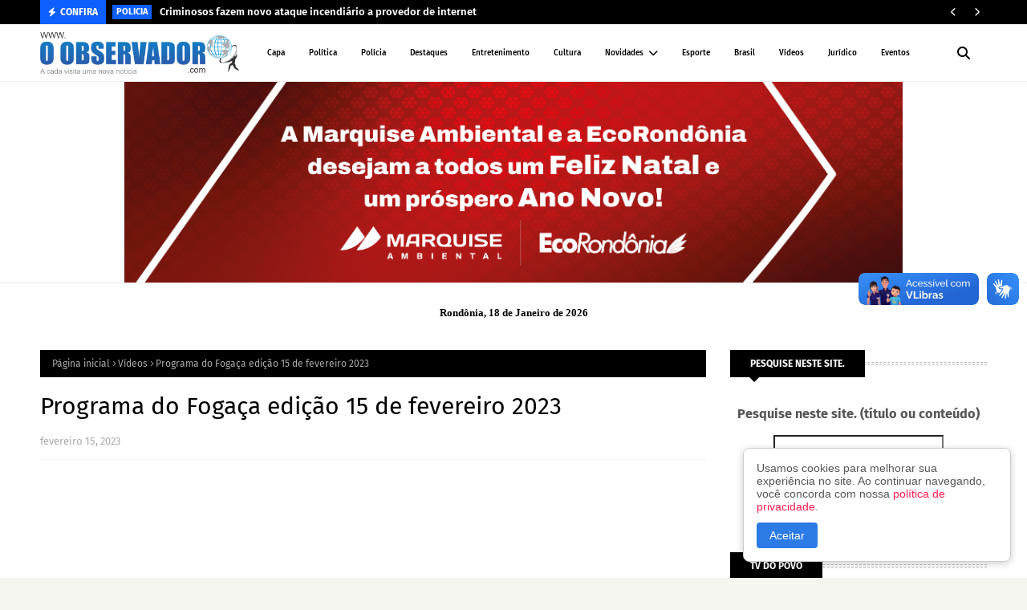

--- FILE ---
content_type: text/html; charset=utf-8
request_url: https://www.google.com/recaptcha/api2/aframe
body_size: 268
content:
<!DOCTYPE HTML><html><head><meta http-equiv="content-type" content="text/html; charset=UTF-8"></head><body><script nonce="2mAlDUlmJ8bTJrUWYR36Zw">/** Anti-fraud and anti-abuse applications only. See google.com/recaptcha */ try{var clients={'sodar':'https://pagead2.googlesyndication.com/pagead/sodar?'};window.addEventListener("message",function(a){try{if(a.source===window.parent){var b=JSON.parse(a.data);var c=clients[b['id']];if(c){var d=document.createElement('img');d.src=c+b['params']+'&rc='+(localStorage.getItem("rc::a")?sessionStorage.getItem("rc::b"):"");window.document.body.appendChild(d);sessionStorage.setItem("rc::e",parseInt(sessionStorage.getItem("rc::e")||0)+1);localStorage.setItem("rc::h",'1768779923014');}}}catch(b){}});window.parent.postMessage("_grecaptcha_ready", "*");}catch(b){}</script></body></html>

--- FILE ---
content_type: text/javascript; charset=UTF-8
request_url: https://www.oobservador.com/feeds/posts/default/-/Geral?alt=json-in-script&max-results=3&callback=jQuery112408563946185748486_1768779913483&_=1768779913484
body_size: 4706
content:
// API callback
jQuery112408563946185748486_1768779913483({"version":"1.0","encoding":"UTF-8","feed":{"xmlns":"http://www.w3.org/2005/Atom","xmlns$openSearch":"http://a9.com/-/spec/opensearchrss/1.0/","xmlns$blogger":"http://schemas.google.com/blogger/2008","xmlns$georss":"http://www.georss.org/georss","xmlns$gd":"http://schemas.google.com/g/2005","xmlns$thr":"http://purl.org/syndication/thread/1.0","id":{"$t":"tag:blogger.com,1999:blog-2190097237448835459"},"updated":{"$t":"2026-01-18T13:34:54.560-08:00"},"category":[{"term":"Destaque"},{"term":"Política"},{"term":"Policia"},{"term":"BRASIL"},{"term":"Rondônia"},{"term":"Esporte"},{"term":"Mundo"},{"term":"Economia"},{"term":"Educação"},{"term":"Geral"},{"term":"Saúde"},{"term":"Eventos"},{"term":"Vídeos"},{"term":"Artigo e Coluna"},{"term":"Nacional"},{"term":"Porto Velho"},{"term":"Horóscopo"},{"term":"Entretenimento"},{"term":"Governo"},{"term":"Loterias"},{"term":"Trânsito"},{"term":"Interior"},{"term":"Cultura"},{"term":"Agricultura"},{"term":"Jurídico"},{"term":"Turismo"},{"term":"Emprego"},{"term":"Filmes"},{"term":"RRSI"},{"term":"Polícia"}],"title":{"type":"text","$t":"O observador - A cada visita uma nova notícia!"},"subtitle":{"type":"html","$t":"Jornal Eletrônico O OBSERVADOR; Notícias em Tempo Real de Rondônia, do Brasil e do Mundo!"},"link":[{"rel":"http://schemas.google.com/g/2005#feed","type":"application/atom+xml","href":"https:\/\/www.oobservador.com\/feeds\/posts\/default"},{"rel":"self","type":"application/atom+xml","href":"https:\/\/www.blogger.com\/feeds\/2190097237448835459\/posts\/default\/-\/Geral?alt=json-in-script\u0026max-results=3"},{"rel":"alternate","type":"text/html","href":"https:\/\/www.oobservador.com\/search\/label\/Geral"},{"rel":"hub","href":"http://pubsubhubbub.appspot.com/"},{"rel":"next","type":"application/atom+xml","href":"https:\/\/www.blogger.com\/feeds\/2190097237448835459\/posts\/default\/-\/Geral\/-\/Geral?alt=json-in-script\u0026start-index=4\u0026max-results=3"}],"author":[{"name":{"$t":"Anonymous"},"uri":{"$t":"http:\/\/www.blogger.com\/profile\/16279600117427692554"},"email":{"$t":"noreply@blogger.com"},"gd$image":{"rel":"http://schemas.google.com/g/2005#thumbnail","width":"16","height":"16","src":"https:\/\/img1.blogblog.com\/img\/b16-rounded.gif"}}],"generator":{"version":"7.00","uri":"http://www.blogger.com","$t":"Blogger"},"openSearch$totalResults":{"$t":"1898"},"openSearch$startIndex":{"$t":"1"},"openSearch$itemsPerPage":{"$t":"3"},"entry":[{"id":{"$t":"tag:blogger.com,1999:blog-2190097237448835459.post-9176676215360082696"},"published":{"$t":"2026-01-16T03:57:07.368-08:00"},"updated":{"$t":"2026-01-16T03:57:51.870-08:00"},"category":[{"scheme":"http://www.blogger.com/atom/ns#","term":"Geral"},{"scheme":"http://www.blogger.com/atom/ns#","term":"Loterias"}],"title":{"type":"text","$t":"Mega-Sena não tem ganhador; prêmio acumula para R$ 41 milhões"},"content":{"type":"html","$t":"\u003Cimg src=\"https:\/\/imagens.ebc.com.br\/Rtkw68roLekx1SxopfRd90zWq_E=\/1170x700\/smart\/https:\/\/agenciabrasil.ebc.com.br\/sites\/default\/files\/thumbnails\/image\/20230622_182751.jpg?itok=x99P54Ik\" \/\u003E\u003Cbr \/\u003E\u003Cb\u003E\u003Ci\u003EDezenas sorteadas foram 03 - 13 - 15 - 16 - 46 - 47 -\u0026nbsp;\u003C\/i\u003E\u003C\/b\u003E© Rafa Neddermeyer\/Agência Brasil\u003Cbr \/\u003E\u003Cbr \/\u003E\u003Cb\u003EPorto Velho, RO - \u003C\/b\u003ENenhum apostador acertou as seis dezenas do concurso 2.960 da Mega-Sena, realizado na noite desta quinta-feira (15), no Espaço da Sorte, em São Paulo.\u003Cimg src=\"https:\/\/agenciabrasil.ebc.com.br\/ebc.png?id=1675109\u0026amp;o=node\" \/\u003E\u003Cimg src=\"https:\/\/agenciabrasil.ebc.com.br\/ebc.gif?id=1675109\u0026amp;o=node\" \/\u003E\u003Cbr \/\u003E\u003Cbr \/\u003EOs números sorteados foram: 03 - 13 - 15 - 16 - 46 - 47\u003Cbr \/\u003E\u003Cbr \/\u003EO valor estimado para o próximo sorteio, no sábado (17), é de R$ 41 milhões.\u003Cbr \/\u003E\u003Cbr \/\u003EA quina teve 46 apostas ganhadoras e cada uma receberá R$ 38.114,61. Outras 3.175 apostas fizeram a quadra e irão ganhar um prêmio de R$ 910,23 cada. \u003Cbr \/\u003E\u003Cbr \/\u003E\u003Ci\u003EFonte: AG\/BR\u003C\/i\u003E"},"link":[{"rel":"replies","type":"application/atom+xml","href":"https:\/\/www.oobservador.com\/feeds\/9176676215360082696\/comments\/default","title":"Postar comentários"},{"rel":"replies","type":"text/html","href":"https:\/\/www.oobservador.com\/2026\/01\/mega-sena-nao-tem-ganhador-premio.html#comment-form","title":"0 Comentários"},{"rel":"edit","type":"application/atom+xml","href":"https:\/\/www.blogger.com\/feeds\/2190097237448835459\/posts\/default\/9176676215360082696"},{"rel":"self","type":"application/atom+xml","href":"https:\/\/www.blogger.com\/feeds\/2190097237448835459\/posts\/default\/9176676215360082696"},{"rel":"alternate","type":"text/html","href":"https:\/\/www.oobservador.com\/2026\/01\/mega-sena-nao-tem-ganhador-premio.html","title":"Mega-Sena não tem ganhador; prêmio acumula para R$ 41 milhões"}],"author":[{"name":{"$t":"O OBSERVADOR"},"uri":{"$t":"http:\/\/www.blogger.com\/profile\/05701311837314131555"},"email":{"$t":"noreply@blogger.com"},"gd$image":{"rel":"http://schemas.google.com/g/2005#thumbnail","width":"16","height":"16","src":"https:\/\/img1.blogblog.com\/img\/b16-rounded.gif"}}],"thr$total":{"$t":"0"}},{"id":{"$t":"tag:blogger.com,1999:blog-2190097237448835459.post-6301798614727373142"},"published":{"$t":"2026-01-15T01:25:00.000-08:00"},"updated":{"$t":"2026-01-15T05:26:43.868-08:00"},"category":[{"scheme":"http://www.blogger.com/atom/ns#","term":"Geral"}],"title":{"type":"text","$t":"Sindicatos do Norte se mobilizam contra silêncio do Ministério da Gestão e da Inovação em Serviços Públicos em Brasília"},"content":{"type":"html","$t":"\u003Cimg src=\"https:\/\/www.rondoniadinamica.com\/uploads\/lsb36bkmr7f2jut.jpg\" \/\u003E\u003Cbr \/\u003E\u003Cb\u003E\u003Ci\u003EO impacto dessa suspensão é direto e atinge o bolso e o planejamento de vida de mais de duas mil pessoas apenas em Rondônia\u003C\/i\u003E\u003C\/b\u003E\u003Cdiv\u003E\u003Cbr \/\u003E\u003Cb\u003EPorto Velho, RO - \u003C\/b\u003EO cenário para milhares de servidores federais de Rondônia, Roraima e Amapá ganhou contornos de incerteza no fechamento de 2025. Durante a edição do programa apresentado pelo Professor Mário Jorge “Café Sindical”, promovido pelo Sindsef-RO na última sexta-feira (09), a lideranças sindicais: Almir José (Presidente do Sindsef\/RO), Pedro Vilson (Vice-Presidente), Maria José (Finanças), Flávia Hiromi (Administração), Eliete Azevedo (Sociocultural), Francisco de Souza (Ex-Território), Marco Nunes (Amapá), José Gibin (Roraima), além da assessora parlamentar em Brasília, Vera Rodrigues, debateram a inesperada decisão do Ministério da Gestão e da Inovação em Serviços Públicos (MGI) de suspender as portarias e atas de enquadramento da transposição. A medida, que ocorreu justamente na véspera de Natal, gerou profunda indignação, uma vez que foi tomada sem qualquer aviso prévio ou nota oficial justificando a interrupção de um processo tão aguardado.\u003Cbr \/\u003E\u003Cbr \/\u003EO impacto dessa suspensão é direto e atinge o bolso e o planejamento de vida de mais de duas mil pessoas apenas em Rondônia. Esses servidores aguardam a correção do nível Auxiliar (NA) para o nível Intermediário (NI), uma progressão que representa o reconhecimento de direitos históricos.\u003Cbr \/\u003E\u003Cbr \/\u003EDiante da falta de clareza do governo federal, o presidente do Sindsef-RO, Almir José, revelou que já existem movimentações políticas intensas, incluindo um pedido oficial de informações protocolado pela deputada Silvia Cristina. Informações de bastidores sugerem que a pausa ocorreu devido a “inconsistências” técnicas, com uma promessa informal de que as publicações sejam retomadas na primeira semana de fevereiro de 2026.\u003Cbr \/\u003E\u003Cbr \/\u003EA preocupação levantada pelo Professor Mário Jorge (Secretário Geral do Sindsef\/RO) e das lideranças presentes no programa Café Sidical, no entanto, vai além da burocracia técnica. Existe uma corrida contra o relógio por conta do calendário eleitoral deste ano.\u003Cbr \/\u003E\u003Cbr \/\u003EComo a legislação brasileira impõe restrições severas a atos administrativos que envolvam benefícios a servidores nos meses que antecedem as eleições, os sindicatos alertam que as portarias precisam ser publicadas impreterivelmente ainda no primeiro semestre. A demora ou a falta de transparência da comissão do MGI é vista como um desrespeito à categoria e um risco real de que o processo seja travado por mais um longo período.\u003Cbr \/\u003E\u003Cbr \/\u003EPara enfrentar essa situação, os estados de Rondônia, Roraima e Amapá decidiram unificar forças em uma estratégia comum. Além de acionarem nomes influentes da bancada federal, como o senador Randolfe Rodrigues pelo Amapá, o ex-senador Acir Gurgacz e o Senador Confúcio Moura em Rondônia, os representantes sindicais planejam uma ida em comitiva a Brasília logo no início de fevereiro.\u003Cbr \/\u003E\u003Cbr \/\u003EO objetivo é buscar uma audiência direta com o MGI para exigir não apenas a retomada das portarias, mas também a implementação de um sistema de enquadramento automático. A idéia é que a mudança de nível deixe de depender de lentas publicações individuais e passe a ser feita de forma sistêmica, garantindo agilidade e justiça para todos os beneficiados antes do prazo eleitoral.\u003C\/div\u003E"},"link":[{"rel":"replies","type":"application/atom+xml","href":"https:\/\/www.oobservador.com\/feeds\/6301798614727373142\/comments\/default","title":"Postar comentários"},{"rel":"replies","type":"text/html","href":"https:\/\/www.oobservador.com\/2026\/01\/sindicatos-do-norte-se-mobilizam-contra.html#comment-form","title":"0 Comentários"},{"rel":"edit","type":"application/atom+xml","href":"https:\/\/www.blogger.com\/feeds\/2190097237448835459\/posts\/default\/6301798614727373142"},{"rel":"self","type":"application/atom+xml","href":"https:\/\/www.blogger.com\/feeds\/2190097237448835459\/posts\/default\/6301798614727373142"},{"rel":"alternate","type":"text/html","href":"https:\/\/www.oobservador.com\/2026\/01\/sindicatos-do-norte-se-mobilizam-contra.html","title":"Sindicatos do Norte se mobilizam contra silêncio do Ministério da Gestão e da Inovação em Serviços Públicos em Brasília"}],"author":[{"name":{"$t":"O OBSERVADOR"},"uri":{"$t":"http:\/\/www.blogger.com\/profile\/05701311837314131555"},"email":{"$t":"noreply@blogger.com"},"gd$image":{"rel":"http://schemas.google.com/g/2005#thumbnail","width":"16","height":"16","src":"https:\/\/img1.blogblog.com\/img\/b16-rounded.gif"}}],"thr$total":{"$t":"0"}},{"id":{"$t":"tag:blogger.com,1999:blog-2190097237448835459.post-6051902001364058710"},"published":{"$t":"2026-01-14T07:24:00.000-08:00"},"updated":{"$t":"2026-01-14T07:24:45.247-08:00"},"category":[{"scheme":"http://www.blogger.com/atom/ns#","term":"Geral"}],"title":{"type":"text","$t":"O valor humano em tempos de inteligência artificial abre ciclo de palestras da Nova Acrópole em Porto Velho"},"content":{"type":"html","$t":"\u003Cimg border=\"0\" src=\"https:\/\/blogger.googleusercontent.com\/img\/b\/R29vZ2xl\/AVvXsEgQf_7baBKifeQJkKiyB2lDH5O9KRZ4ZAFJ6tagqoYsobQALira-QGGef2FenRKmcNsTm-nNi3CQ3xybPG29dkJdgJ4cUm9PuM1Hd-PeioPFxww371j4olRb10SOM4DMr90RdCIPMHeUaCt-hEloCRsS1bJ0mYr6jpzxLRNbjsT_CHXwDRhT64ZjO7eSTqZ\/s16000\/PALESTRA%201.png\" \/\u003E\u003Cbr \/\u003E\u003Cb\u003E\u003Ci\u003EEncontro gratuito propõe reflexão filosófica sobre consciência, tecnologia e o que torna o ser humano verdadeiramente humano\u003Cbr \/\u003E\u003C\/i\u003E\u003C\/b\u003E\u003Cbr \/\u003E\u003Cb\u003EPorto Velho, RO - \u003C\/b\u003EEm um cenário marcado pelo avanço acelerado da inteligência artificial, pela automação de tarefas e pela produção incessante de respostas, a Nova Acrópole Porto Velho promove, nesta quarta-feira (14), às 19h30, a palestra aberta e gratuita “O Valor Humano em Tempos de Inteligência Artificial”. A atividade integra a programação que antecede o início da nova turma do curso Filosofia para Viver, com início previsto para o dia 28 de janeiro.\u003Cbr \/\u003E\u003Cbr \/\u003EA iniciativa é aberta ao público e busca dialogar com estudantes, profissionais e interessados em refletir sobre o papel do ser humano em um tempo de profundas transformações. As inscrições podem ser feitas pelo site \u003Ca href=\"http:\/\/acropole.org.br\/portovelho\/\"\u003Eacropole.org.br\/portovelho\/\u003C\/a\u003E ou pelo WhatsApp (69) 99265-7395.\u003Cbr \/\u003E\u003Cbr \/\u003EMais do que discutir tecnologia, a proposta do encontro é lançar luz sobre uma questão essencial: o que permanece humano em um mundo cada vez mais automatizado? A reflexão filosófica convida o público a ir além do uso prático das ferramentas digitais e a investigar temas como consciência, sentido da vida e responsabilidade humana diante do progresso tecnológico.\u003Cbr \/\u003E\u003Cbr \/\u003EA palestra parte de uma abordagem simbólica e filosófica, compreendendo a inteligência artificial como um espelho que evidencia tanto as potencialidades quanto os riscos de uma vida conduzida apenas por eficiência e respostas prontas. Em contraste, a filosofia surge como um convite à pausa, à pergunta e ao exercício do pensamento crítico, elementos que, historicamente, definem a experiência humana.\u003Cbr \/\u003E\u003Cbr \/\u003E\u003Cb\u003ESobre a Nova Acrópole\u003Cbr \/\u003E\u003C\/b\u003E\u003Cbr \/\u003EFundada em 1957, a Nova Acrópole é uma escola de filosofia presente em mais de 50 países, que promove a cultura, a prática do voluntariado e a disseminação de valores humanos. Em Porto Velho, a instituição oferece uma programação especial para aqueles que desejam transformar suas resoluções em ações significativas.\u003Cbr \/\u003E\u003Cbr \/\u003E"},"link":[{"rel":"replies","type":"application/atom+xml","href":"https:\/\/www.oobservador.com\/feeds\/6051902001364058710\/comments\/default","title":"Postar comentários"},{"rel":"replies","type":"text/html","href":"https:\/\/www.oobservador.com\/2026\/01\/o-valor-humano-em-tempos-de.html#comment-form","title":"0 Comentários"},{"rel":"edit","type":"application/atom+xml","href":"https:\/\/www.blogger.com\/feeds\/2190097237448835459\/posts\/default\/6051902001364058710"},{"rel":"self","type":"application/atom+xml","href":"https:\/\/www.blogger.com\/feeds\/2190097237448835459\/posts\/default\/6051902001364058710"},{"rel":"alternate","type":"text/html","href":"https:\/\/www.oobservador.com\/2026\/01\/o-valor-humano-em-tempos-de.html","title":"O valor humano em tempos de inteligência artificial abre ciclo de palestras da Nova Acrópole em Porto Velho"}],"author":[{"name":{"$t":"O OBSERVADOR"},"uri":{"$t":"http:\/\/www.blogger.com\/profile\/05701311837314131555"},"email":{"$t":"noreply@blogger.com"},"gd$image":{"rel":"http://schemas.google.com/g/2005#thumbnail","width":"16","height":"16","src":"https:\/\/img1.blogblog.com\/img\/b16-rounded.gif"}}],"media$thumbnail":{"xmlns$media":"http://search.yahoo.com/mrss/","url":"https:\/\/blogger.googleusercontent.com\/img\/b\/R29vZ2xl\/AVvXsEgQf_7baBKifeQJkKiyB2lDH5O9KRZ4ZAFJ6tagqoYsobQALira-QGGef2FenRKmcNsTm-nNi3CQ3xybPG29dkJdgJ4cUm9PuM1Hd-PeioPFxww371j4olRb10SOM4DMr90RdCIPMHeUaCt-hEloCRsS1bJ0mYr6jpzxLRNbjsT_CHXwDRhT64ZjO7eSTqZ\/s72-c\/PALESTRA%201.png","height":"72","width":"72"},"thr$total":{"$t":"0"}}]}});

--- FILE ---
content_type: text/javascript; charset=UTF-8
request_url: https://www.oobservador.com/feeds/posts/default?max-results=3&start-index=3&alt=json-in-script&callback=jQuery112408563946185748486_1768779913481&_=1768779913482
body_size: 5975
content:
// API callback
jQuery112408563946185748486_1768779913481({"version":"1.0","encoding":"UTF-8","feed":{"xmlns":"http://www.w3.org/2005/Atom","xmlns$openSearch":"http://a9.com/-/spec/opensearchrss/1.0/","xmlns$blogger":"http://schemas.google.com/blogger/2008","xmlns$georss":"http://www.georss.org/georss","xmlns$gd":"http://schemas.google.com/g/2005","xmlns$thr":"http://purl.org/syndication/thread/1.0","id":{"$t":"tag:blogger.com,1999:blog-2190097237448835459"},"updated":{"$t":"2026-01-18T13:34:54.560-08:00"},"category":[{"term":"Destaque"},{"term":"Política"},{"term":"Policia"},{"term":"BRASIL"},{"term":"Rondônia"},{"term":"Esporte"},{"term":"Mundo"},{"term":"Economia"},{"term":"Educação"},{"term":"Geral"},{"term":"Saúde"},{"term":"Eventos"},{"term":"Vídeos"},{"term":"Artigo e Coluna"},{"term":"Nacional"},{"term":"Porto Velho"},{"term":"Horóscopo"},{"term":"Entretenimento"},{"term":"Governo"},{"term":"Loterias"},{"term":"Trânsito"},{"term":"Interior"},{"term":"Cultura"},{"term":"Agricultura"},{"term":"Jurídico"},{"term":"Turismo"},{"term":"Emprego"},{"term":"Filmes"},{"term":"RRSI"},{"term":"Polícia"}],"title":{"type":"text","$t":"O observador - A cada visita uma nova notícia!"},"subtitle":{"type":"html","$t":"Jornal Eletrônico O OBSERVADOR; Notícias em Tempo Real de Rondônia, do Brasil e do Mundo!"},"link":[{"rel":"http://schemas.google.com/g/2005#feed","type":"application/atom+xml","href":"https:\/\/www.oobservador.com\/feeds\/posts\/default"},{"rel":"self","type":"application/atom+xml","href":"https:\/\/www.blogger.com\/feeds\/2190097237448835459\/posts\/default?alt=json-in-script\u0026start-index=3\u0026max-results=3"},{"rel":"alternate","type":"text/html","href":"https:\/\/www.oobservador.com\/"},{"rel":"hub","href":"http://pubsubhubbub.appspot.com/"},{"rel":"previous","type":"application/atom+xml","href":"https:\/\/www.blogger.com\/feeds\/2190097237448835459\/posts\/default?alt=json-in-script\u0026start-index=1\u0026max-results=3"},{"rel":"next","type":"application/atom+xml","href":"https:\/\/www.blogger.com\/feeds\/2190097237448835459\/posts\/default?alt=json-in-script\u0026start-index=6\u0026max-results=3"}],"author":[{"name":{"$t":"Anonymous"},"uri":{"$t":"http:\/\/www.blogger.com\/profile\/16279600117427692554"},"email":{"$t":"noreply@blogger.com"},"gd$image":{"rel":"http://schemas.google.com/g/2005#thumbnail","width":"16","height":"16","src":"https:\/\/img1.blogblog.com\/img\/b16-rounded.gif"}}],"generator":{"version":"7.00","uri":"http://www.blogger.com","$t":"Blogger"},"openSearch$totalResults":{"$t":"52132"},"openSearch$startIndex":{"$t":"3"},"openSearch$itemsPerPage":{"$t":"3"},"entry":[{"id":{"$t":"tag:blogger.com,1999:blog-2190097237448835459.post-6179151794746625409"},"published":{"$t":"2026-01-18T06:34:00.000-08:00"},"updated":{"$t":"2026-01-18T06:34:37.892-08:00"},"category":[{"scheme":"http://www.blogger.com/atom/ns#","term":"Política"}],"title":{"type":"text","$t":"Enquadramento NA\/NI – Articulação entre Almir José e Sílvia Cristina garante esclarecimentos oficiais sobre a suspensão"},"content":{"type":"html","$t":"\u003Cimg src=\"https:\/\/www.rondoniadinamica.com\/uploads\/u9ih6nwasqgrcfl.jpeg\" \/\u003E\u003Cbr \/\u003E\u003Cb\u003E\u003Ci\u003EO relatório final da CGU apontou a necessidade urgente de aprimorar a governança e os controles internos para garantir a segurança jurídica e a integridade da política pública\u003C\/i\u003E\u003C\/b\u003E\u003Cdiv\u003E\u003Cbr \/\u003E\u003Cb\u003EPorto Velho, RO - \u003C\/b\u003EO Ministério da Gestão e da Inovação em Serviços Públicos (MGI) quebrou o silêncio institucional sobre a paralisação das publicações das portarias de enquadramento da transposição dos ex-Territórios, que estava suspensa desde dezembro de 2025.\u003Cbr \/\u003E\u003Cbr \/\u003EA resposta oficial veio após uma articulação liderada pelo presidente Almir José, que buscou apoio político para entender a situação que afligia servidores e filiados. Atendendo a esse apelo, a Deputada Federal Sílvia Cristina (PP\/RO) cobrou explicações oficiais da Pasta, relatando a insegurança jurídica e a apreensão gerada pela falta de informações.\u003Cbr \/\u003E\u003Cbr \/\u003EEm resposta ao ofício da parlamentar, a Comissão Especial dos ex-Territórios Federais (CEEXT) explicou, por meio da Nota Informativa nº 994\/2026, que a interrupção não foi um ato isolado, mas uma consequência direta de uma auditoria realizada pela Controladoria Geral da União (CGU).\u003Cbr \/\u003E\u003Cbr \/\u003EO órgão de controle avaliou minuciosamente os processos de trabalho e pagamentos realizados entre 2015 e julho de 2024, envolvendo tanto a Comissão quanto a Diretoria de Centralização de Serviços de Inativos (DECIPEX), dado o alto volume de recursos financeiros envolvidos na transposição.\u003Cbr \/\u003E\u003Cbr \/\u003EO relatório final da CGU apontou a necessidade urgente de aprimorar a governança e os controles internos para garantir a segurança jurídica e a integridade da política pública. Diante disso, a Assessoria Especial de Controle Interno do Ministério recomendou a suspensão provisória da emissão de novos enquadramentos até que as rotinas de trabalho fossem revistas e adequadas às novas exigências de conformidade.\u003Cbr \/\u003E\u003Cbr \/\u003EPara resolver o impasse e retomar o fluxo de publicações, o governo informou que as equipes estão dedicadas, nas próximas semanas, a um “alinhamento conceitual e procedimental”. O objetivo é elaborar um plano de ação que ajuste os processos às recomendações da auditoria. O MGI garantiu que, tão logo esse plano de ação seja finalizado e comece a ser implementado, o processo de publicação dos atos referentes à transposição será retomado, normalizando a situação dos servidores que aguardam o deferimento.\u003Cbr \/\u003E\u003Cbr \/\u003E\u003Cimg src=\"https:\/\/www.rondoniadinamica.com\/uploads\/dddddd7.jpg\" \/\u003E\u003Cbr \/\u003E\u003Cbr \/\u003E\u003Cb\u003EPalavra do Presidente Almir José\u003Cbr \/\u003E\u003C\/b\u003E\u003Cbr \/\u003E\u003Cb\u003E\u003Cblockquote\u003E\u003Ci\u003E“Quero aqui deixar o meu agradecimento público e especial à nossa Deputada Federal Sílvia Cristina. Quando a procurei levando a preocupação de vocês, ela não hesitou. Protocolou ofício, cobrou a Ministra e foi fundamental para quebrarmos esse silêncio e conseguirmos essa explicação oficial. É com parcerias sérias assim que defendemos o direito de vocês. Continuaremos vigilantes. Agora que sabemos o motivo, vamos monitorar a criação desse plano de ação para que a retomada aconteça o mais rápido possível.”\u003Cbr \/\u003E\u003C\/i\u003E\u003C\/blockquote\u003E\u003C\/b\u003E\u003Cbr \/\u003EUm forte abraço a todos. A luta continua e a vitória é certa!\u003C\/div\u003E"},"link":[{"rel":"replies","type":"application/atom+xml","href":"https:\/\/www.oobservador.com\/feeds\/6179151794746625409\/comments\/default","title":"Postar comentários"},{"rel":"replies","type":"text/html","href":"https:\/\/www.oobservador.com\/2026\/01\/enquadramento-nani-articulacao-entre.html#comment-form","title":"0 Comentários"},{"rel":"edit","type":"application/atom+xml","href":"https:\/\/www.blogger.com\/feeds\/2190097237448835459\/posts\/default\/6179151794746625409"},{"rel":"self","type":"application/atom+xml","href":"https:\/\/www.blogger.com\/feeds\/2190097237448835459\/posts\/default\/6179151794746625409"},{"rel":"alternate","type":"text/html","href":"https:\/\/www.oobservador.com\/2026\/01\/enquadramento-nani-articulacao-entre.html","title":"Enquadramento NA\/NI – Articulação entre Almir José e Sílvia Cristina garante esclarecimentos oficiais sobre a suspensão"}],"author":[{"name":{"$t":"O OBSERVADOR"},"uri":{"$t":"http:\/\/www.blogger.com\/profile\/05701311837314131555"},"email":{"$t":"noreply@blogger.com"},"gd$image":{"rel":"http://schemas.google.com/g/2005#thumbnail","width":"16","height":"16","src":"https:\/\/img1.blogblog.com\/img\/b16-rounded.gif"}}],"thr$total":{"$t":"0"}},{"id":{"$t":"tag:blogger.com,1999:blog-2190097237448835459.post-4114914188300496569"},"published":{"$t":"2026-01-18T06:33:00.000-08:00"},"updated":{"$t":"2026-01-18T06:33:06.817-08:00"},"category":[{"scheme":"http://www.blogger.com/atom/ns#","term":"Educação"},{"scheme":"http://www.blogger.com/atom/ns#","term":"Rondônia"}],"title":{"type":"text","$t":"Orientações do calendário do Enem para inscrição em programas de acesso ao ensino superior são reforçadas pelo governo de RO"},"content":{"type":"html","$t":"\u003Cimg height=\"472\" src=\"https:\/\/rondonia.ro.gov.br\/wp-content\/uploads\/2025\/02\/Aula-no-Idep-05-03-34-Porto-Velho-Foto-Joao-Albuquerque-570x420.jpg\" width=\"640\" \/\u003E\u003Cbr \/\u003E\u003Cb\u003E\u003Ci\u003EAs informações são voltadas a candidatos que buscam ingresso em instituições públicas e privadas\u003Cbr \/\u003E\u003C\/i\u003E\u003C\/b\u003E\u003Cbr \/\u003E\u003Cb\u003EPorto Velho, RO - \u003C\/b\u003EO \u003Ca href=\"https:\/\/enem.inep.gov.br\/participante\/#!\/\"\u003Eresultado\u003C\/a\u003E do Exame Nacional do Ensino Médio (Enem) foi divulgado na sexta-feira (16), e as inscrições para os principais programas de acesso ao ensino superior ocorrem entre janeiro e fevereiro, conforme calendário nacional, com impacto direto para estudantes da rede pública em Rondônia.\u003Cbr \/\u003E\u003Cbr \/\u003EAs informações são voltadas a candidatos que buscam ingresso em instituições públicas e privadas por meio do Sistema de Seleção Unificada (Sisu), do Programa Universidade para Todos (Prouni) e do Fundo de Financiamento Estudantil (Fies).\u003Cbr \/\u003E\u003Cbr \/\u003EDe acordo com o cronograma, as inscrições do\u003Ca href=\"https:\/\/acessounico.mec.gov.br\/sisu\"\u003E Sisu\u003C\/a\u003E acontecem de domingo (19), a quinta-feira (23). Já o \u003Ca href=\"https:\/\/acessounico.mec.gov.br\/prouni\"\u003EProuni \u003C\/a\u003Erecebe inscrições de domingo (26), a quarta-feira (29). Para o \u003Ca href=\"https:\/\/acessounico.mec.gov.br\/fies\"\u003EFies\u003C\/a\u003E, a previsão é que o período de inscrições ocorra entre os dias 3 e 9 de fevereiro, ampliando as possibilidades de acesso e financiamento do ensino superior para os estudantes.\u003Cbr \/\u003E\u003Cbr \/\u003EPara o governador de Rondônia, Marcos Rocha, o acompanhamento das datas é essencial para garantir oportunidades aos jovens. “O governo tem trabalhado para fortalecer a educação pública e orientar os estudantes quanto aos caminhos de acesso ao ensino superior, assegurando que ninguém perca prazos importantes para o acesso as instituições de ensino superior”, salientou. \u003Cbr \/\u003E\u003Cbr \/\u003EA titular da Secretaria de Estado da Educação (Seduc), Albaniza Oliveira, ressaltou que a rede estadual tem intensificado ações de orientação e apoio aos estudantes concluintes do ensino médio, com foco na organização dos estudos e no esclarecimento sobre os programas federais, reforçando o compromisso com a ampliação do acesso à educação superior.\u003Cbr \/\u003E\u003Cbr \/\u003EOs programas utilizam a nota do Enem como principal critério de seleção e representam alternativas para ingresso em universidades públicas, bolsas de estudo em instituições privadas e financiamento estudantil. A divulgação antecipada do calendário permite que os candidatos se planejem, organizem a documentação e acompanhem as etapas de cada processo seletivo."},"link":[{"rel":"replies","type":"application/atom+xml","href":"https:\/\/www.oobservador.com\/feeds\/4114914188300496569\/comments\/default","title":"Postar comentários"},{"rel":"replies","type":"text/html","href":"https:\/\/www.oobservador.com\/2026\/01\/orientacoes-do-calendario-do-enem-para.html#comment-form","title":"0 Comentários"},{"rel":"edit","type":"application/atom+xml","href":"https:\/\/www.blogger.com\/feeds\/2190097237448835459\/posts\/default\/4114914188300496569"},{"rel":"self","type":"application/atom+xml","href":"https:\/\/www.blogger.com\/feeds\/2190097237448835459\/posts\/default\/4114914188300496569"},{"rel":"alternate","type":"text/html","href":"https:\/\/www.oobservador.com\/2026\/01\/orientacoes-do-calendario-do-enem-para.html","title":"Orientações do calendário do Enem para inscrição em programas de acesso ao ensino superior são reforçadas pelo governo de RO"}],"author":[{"name":{"$t":"O OBSERVADOR"},"uri":{"$t":"http:\/\/www.blogger.com\/profile\/05701311837314131555"},"email":{"$t":"noreply@blogger.com"},"gd$image":{"rel":"http://schemas.google.com/g/2005#thumbnail","width":"16","height":"16","src":"https:\/\/img1.blogblog.com\/img\/b16-rounded.gif"}}],"thr$total":{"$t":"0"}},{"id":{"$t":"tag:blogger.com,1999:blog-2190097237448835459.post-1592005184152792783"},"published":{"$t":"2026-01-18T06:32:00.000-08:00"},"updated":{"$t":"2026-01-18T06:32:18.406-08:00"},"category":[{"scheme":"http://www.blogger.com/atom/ns#","term":"Porto Velho"}],"title":{"type":"text","$t":"Governo de RO realiza mais de 190 mil procedimentos laboratoriais no Cemetron em 2025"},"content":{"type":"html","$t":"\u003Cimg border=\"0\" src=\"https:\/\/blogger.googleusercontent.com\/img\/b\/R29vZ2xl\/AVvXsEggcxBh3xFfPCrXmHHoXrcan0iwoVI_KL7PAVsYwjKOHoAwYjYBMiTaPvewai1Pa4CEJDzFi0fk7mi6BMUmzQOwbiTi5eZZFh1J3b87WIYc88Jg-ue6-shDiwwZCxl041TGa-BidpKS9StgoKIW7dpJMEXR0SS9LwZ6XVPZp78XnJLxlUVNb5mzxEX7CYnl\/s16000\/Cemetron_16.01.26_Foto_Daiane-Mendonca-70.jpg\" \/\u003E\u003Cbr \/\u003E\u003Cb\u003E\u003Ci\u003EO hospital oferece uma ampla gama de serviços em saúde, incluindo consultas ambulatoriais, atendimento de emergência, internações, suporte diagnóstico e dispensação de medicamentos\u003Cbr \/\u003E\u003C\/i\u003E\u003C\/b\u003E\u003Cbr \/\u003E\u003Cb\u003EPorto Velho, RO - \u003C\/b\u003EO Centro de Medicina Tropical de Rondônia (Cemetron), referência na assistência especializada às doenças infectocontagiosas, tropicais e aos acidentes por animais peçonhentos realizou, no último ano (2025), 190.497 mil exames laboratoriais, incluindo 0s testes de covid-19, HIV, sífilis e o Teste Rápido Molecular para tuberculose (TRM-TB), com o objetivo de garantir o controle de doenças e a qualidade no atendimento aos usuários do Sistema Único de Saúde (SUS).\u003Cbr \/\u003E\u003Cbr \/\u003EO Cemetron atende demandas espontâneas e referenciadas de forma contínua, 24 horas por dia, não apenas em Rondônia, mas também nos estados vizinhos do Acre, Amazonas, Mato Grosso e até da Bolívia, o que evidencia sua ampla cobertura.\u003Cbr \/\u003E\u003Cbr \/\u003EO governador de Rondônia, Marcos Rocha, salientou que esta é uma nova era para a unidade especializada em doenças infectocontagiosas. “Os resultados mostram a dimensão da importância da unidade para salvar vidas e proteger nossa população. Os investimentos feitos pelo governo do estado no Cemetron, como a ampliação da estrutura e a criação de novos leitos de UTI, garantem mais qualidade, conforto e agilidade no atendimento.”\u003Cbr \/\u003E\u003Cbr \/\u003EA diretora da unidade, Evelyn Pinheiro, destacou que os serviços atendem pacientes de todo o estado, sendo o principal hospital para tratar doenças específicas. “A unidade está pronta para receber todos os pacientes que necessitam de assistência, com uma estrutura de qualidade e profissionais qualificados.”\u003Cbr \/\u003E\u003Cbr \/\u003E\u003Cb\u003EESPECIALIDADES\u003Cbr \/\u003E\u003C\/b\u003E\u003Cbr \/\u003EO hospital oferece uma ampla gama de serviços em saúde, incluindo consultas ambulatoriais, atendimento de emergência, internações, suporte diagnóstico e dispensação de medicamentos. É referência no tratamento de diversas doenças de relevância para a saúde pública, como: tuberculose, HIV e AIDS, blastomicoses, leishmaniose, malária, leptospirose, acidentes com animais peçonhentos, dengue, covid-19, entre outras patologias.\u003Cbr \/\u003E\u003Cbr \/\u003E\u003Cb\u003ENOVA ÁREA AMPLIADA\u003Cbr \/\u003E\u003C\/b\u003E\u003Cbr \/\u003EO Cemetron recebeu um investimento de R$ 19 milhões, que possibilitou a expansão de áreas, como:\u003Cbr \/\u003E\u003Cbr \/\u003E\u003Cul style=\"text-align: left;\"\u003E\u003Cli\u003EAuditório;\u003C\/li\u003E\u003Cli\u003EAlmoxarifado;\u003C\/li\u003E\u003Cli\u003EAdministração;\u003C\/li\u003E\u003Cli\u003ECentral de esterilização; e\u003C\/li\u003E\u003Cli\u003EA criação de 10 novos leitos na UTI, fortalecendo a capacidade assistencial, administrativa e operacional do hospital.\u003C\/li\u003E\u003C\/ul\u003E\u003Cbr \/\u003EA entrega da nova área ampliada e reformada acontecerá na próxima sexta-feira, dia 23 de janeiro.\u003Cbr \/\u003E\u003Cbr \/\u003EO titular da Secretaria de Estado da Saúde (Sesau), Jefferson Rocha, ressalta a importância da unidade para a saúde pública. “O Cemetron é um centro especializado que concentra atendimento a doenças de grande impacto epidemiológico, muitas delas transmissíveis e, que exigem resposta rápida e qualificada. A unidade não apenas salva vidas diariamente, mas também cumpre um papel estratégico na vigilância, prevenção e controle de enfermidades que afetam diretamente nossa população”, afirmou.\u003Cbr \/\u003E\u003Cbr \/\u003E\u003Cb\u003EATENDIMENTOS\u003Cbr \/\u003E\u003C\/b\u003E\u003Cbr \/\u003E\u003Cdiv style=\"text-align: center;\"\u003E\u003Cimg src=\"https:\/\/rondonia.ro.gov.br\/wp-content\/uploads\/2026\/01\/Cemetron_16.01.26_Foto_Daiane-Mendonca-89-370x248.jpg\" \/\u003E\u003C\/div\u003E\u003Cdiv style=\"text-align: center;\"\u003E\u003Cb\u003E\u003Ci\u003EA unidade recebeu o investimento de R$ 19 milhões para ampliação e reforma\u003C\/i\u003E\u003C\/b\u003E\u003C\/div\u003E\u003Cbr \/\u003EO Cemetron recebe pacientes direcionados por outras unidades de saúde para internação e atende no pronto atendimento, que funciona 24 horas, por demanda espontânea; vítimas de animais peçonhentos, pessoas com HIV e Aids e acidentes com perfurocortantes, realizando também, soroterapia para acidentes antirrábicos e profilaxia para tétano. A unidade está localizada  na Avenida Guaporé, 215 – Lagoa, Porto Velho.\u003Cbr \/\u003E\u003Cbr \/\u003E\u003Cb\u003EQUALIDADE E CONFORTO\u003Cbr \/\u003E\u003C\/b\u003E\u003Cbr \/\u003EAs unidades hospitalares de Rondônia, nos últimos anos, têm sido foco de investimentos para o fortalecimento da saúde pública no estado. Um exemplo é o Hospital Regional de Guajará-Mirim, na Pérola do Mamoré, que descentralizou a assistência na região e conta com 72 leitos, estrutura diferenciada para povos indígenas e equipe de 411 profissionais, com capacidade para até 900 procedimentos diários. Entre as ampliações estão 10 leitos de UTI, hemodiálise e tomografia, garantindo mais agilidade e menos transferências.\u003Cbr \/\u003E\u003Cbr \/\u003E"},"link":[{"rel":"replies","type":"application/atom+xml","href":"https:\/\/www.oobservador.com\/feeds\/1592005184152792783\/comments\/default","title":"Postar comentários"},{"rel":"replies","type":"text/html","href":"https:\/\/www.oobservador.com\/2026\/01\/governo-de-ro-realiza-mais-de-190-mil.html#comment-form","title":"0 Comentários"},{"rel":"edit","type":"application/atom+xml","href":"https:\/\/www.blogger.com\/feeds\/2190097237448835459\/posts\/default\/1592005184152792783"},{"rel":"self","type":"application/atom+xml","href":"https:\/\/www.blogger.com\/feeds\/2190097237448835459\/posts\/default\/1592005184152792783"},{"rel":"alternate","type":"text/html","href":"https:\/\/www.oobservador.com\/2026\/01\/governo-de-ro-realiza-mais-de-190-mil.html","title":"Governo de RO realiza mais de 190 mil procedimentos laboratoriais no Cemetron em 2025"}],"author":[{"name":{"$t":"O OBSERVADOR"},"uri":{"$t":"http:\/\/www.blogger.com\/profile\/05701311837314131555"},"email":{"$t":"noreply@blogger.com"},"gd$image":{"rel":"http://schemas.google.com/g/2005#thumbnail","width":"16","height":"16","src":"https:\/\/img1.blogblog.com\/img\/b16-rounded.gif"}}],"media$thumbnail":{"xmlns$media":"http://search.yahoo.com/mrss/","url":"https:\/\/blogger.googleusercontent.com\/img\/b\/R29vZ2xl\/AVvXsEggcxBh3xFfPCrXmHHoXrcan0iwoVI_KL7PAVsYwjKOHoAwYjYBMiTaPvewai1Pa4CEJDzFi0fk7mi6BMUmzQOwbiTi5eZZFh1J3b87WIYc88Jg-ue6-shDiwwZCxl041TGa-BidpKS9StgoKIW7dpJMEXR0SS9LwZ6XVPZp78XnJLxlUVNb5mzxEX7CYnl\/s72-c\/Cemetron_16.01.26_Foto_Daiane-Mendonca-70.jpg","height":"72","width":"72"},"thr$total":{"$t":"0"}}]}});

--- FILE ---
content_type: text/javascript; charset=UTF-8
request_url: https://www.oobservador.com/feeds/posts/default?alt=json-in-script&max-results=6&callback=jQuery112408563946185748486_1768779913475&_=1768779913476
body_size: 8777
content:
// API callback
jQuery112408563946185748486_1768779913475({"version":"1.0","encoding":"UTF-8","feed":{"xmlns":"http://www.w3.org/2005/Atom","xmlns$openSearch":"http://a9.com/-/spec/opensearchrss/1.0/","xmlns$blogger":"http://schemas.google.com/blogger/2008","xmlns$georss":"http://www.georss.org/georss","xmlns$gd":"http://schemas.google.com/g/2005","xmlns$thr":"http://purl.org/syndication/thread/1.0","id":{"$t":"tag:blogger.com,1999:blog-2190097237448835459"},"updated":{"$t":"2026-01-18T13:34:54.560-08:00"},"category":[{"term":"Destaque"},{"term":"Política"},{"term":"Policia"},{"term":"BRASIL"},{"term":"Rondônia"},{"term":"Esporte"},{"term":"Mundo"},{"term":"Economia"},{"term":"Educação"},{"term":"Geral"},{"term":"Saúde"},{"term":"Eventos"},{"term":"Vídeos"},{"term":"Artigo e Coluna"},{"term":"Nacional"},{"term":"Porto Velho"},{"term":"Horóscopo"},{"term":"Entretenimento"},{"term":"Governo"},{"term":"Loterias"},{"term":"Trânsito"},{"term":"Interior"},{"term":"Cultura"},{"term":"Agricultura"},{"term":"Jurídico"},{"term":"Turismo"},{"term":"Emprego"},{"term":"Filmes"},{"term":"RRSI"},{"term":"Polícia"}],"title":{"type":"text","$t":"O observador - A cada visita uma nova notícia!"},"subtitle":{"type":"html","$t":"Jornal Eletrônico O OBSERVADOR; Notícias em Tempo Real de Rondônia, do Brasil e do Mundo!"},"link":[{"rel":"http://schemas.google.com/g/2005#feed","type":"application/atom+xml","href":"https:\/\/www.oobservador.com\/feeds\/posts\/default"},{"rel":"self","type":"application/atom+xml","href":"https:\/\/www.blogger.com\/feeds\/2190097237448835459\/posts\/default?alt=json-in-script\u0026max-results=6"},{"rel":"alternate","type":"text/html","href":"https:\/\/www.oobservador.com\/"},{"rel":"hub","href":"http://pubsubhubbub.appspot.com/"},{"rel":"next","type":"application/atom+xml","href":"https:\/\/www.blogger.com\/feeds\/2190097237448835459\/posts\/default?alt=json-in-script\u0026start-index=7\u0026max-results=6"}],"author":[{"name":{"$t":"Anonymous"},"uri":{"$t":"http:\/\/www.blogger.com\/profile\/16279600117427692554"},"email":{"$t":"noreply@blogger.com"},"gd$image":{"rel":"http://schemas.google.com/g/2005#thumbnail","width":"16","height":"16","src":"https:\/\/img1.blogblog.com\/img\/b16-rounded.gif"}}],"generator":{"version":"7.00","uri":"http://www.blogger.com","$t":"Blogger"},"openSearch$totalResults":{"$t":"52132"},"openSearch$startIndex":{"$t":"1"},"openSearch$itemsPerPage":{"$t":"6"},"entry":[{"id":{"$t":"tag:blogger.com,1999:blog-2190097237448835459.post-2295696753507044943"},"published":{"$t":"2026-01-18T06:46:00.000-08:00"},"updated":{"$t":"2026-01-18T06:46:26.717-08:00"},"category":[{"scheme":"http://www.blogger.com/atom/ns#","term":"Policia"}],"title":{"type":"text","$t":"Criminosos fazem novo ataque incendiário a provedor de internet"},"content":{"type":"html","$t":"\u003Cimg src=\"https:\/\/www.rondoniadinamica.com\/uploads\/qbeq4dlb4ap2a6b.jpg\" \/\u003E\u003Cbr \/\u003E\u003Cb\u003E\u003Ci\u003EEles usaram coquetel molotov durante o crime\u003C\/i\u003E\u003C\/b\u003E\u003Cdiv\u003E\u003Cbr \/\u003E\u003Cb\u003EPorto Velho, RO - \u003C\/b\u003ECriminosos voltaram a fazer ataque incendiário a provedor de internet na capital de Rondônia. \u003Cbr \/\u003E\u003Cbr \/\u003ENo final da noite deste sábado (17) dois bandidos em uma motocicleta fugiram após arremessarem coquetel molotov contra a fachada de uma empresa na Avenida Guaporé, próximo da Avenida Rio de Janeiro, na zona Leste.\u003Cbr \/\u003E\u003Cbr \/\u003EEquipes da Polícia Militar foram chamadas e verificaram que por muita sorte o fogo não se alastrou. \u003Cbr \/\u003E\u003Cbr \/\u003E\u003Ci\u003EFonte: Rondônia Dinâmica\u003C\/i\u003E\u003C\/div\u003E"},"link":[{"rel":"replies","type":"application/atom+xml","href":"https:\/\/www.oobservador.com\/feeds\/2295696753507044943\/comments\/default","title":"Postar comentários"},{"rel":"replies","type":"text/html","href":"https:\/\/www.oobservador.com\/2026\/01\/criminosos-fazem-novo-ataque.html#comment-form","title":"0 Comentários"},{"rel":"edit","type":"application/atom+xml","href":"https:\/\/www.blogger.com\/feeds\/2190097237448835459\/posts\/default\/2295696753507044943"},{"rel":"self","type":"application/atom+xml","href":"https:\/\/www.blogger.com\/feeds\/2190097237448835459\/posts\/default\/2295696753507044943"},{"rel":"alternate","type":"text/html","href":"https:\/\/www.oobservador.com\/2026\/01\/criminosos-fazem-novo-ataque.html","title":"Criminosos fazem novo ataque incendiário a provedor de internet"}],"author":[{"name":{"$t":"O OBSERVADOR"},"uri":{"$t":"http:\/\/www.blogger.com\/profile\/05701311837314131555"},"email":{"$t":"noreply@blogger.com"},"gd$image":{"rel":"http://schemas.google.com/g/2005#thumbnail","width":"16","height":"16","src":"https:\/\/img1.blogblog.com\/img\/b16-rounded.gif"}}],"thr$total":{"$t":"0"}},{"id":{"$t":"tag:blogger.com,1999:blog-2190097237448835459.post-3740329667816716529"},"published":{"$t":"2026-01-18T06:37:00.000-08:00"},"updated":{"$t":"2026-01-18T06:37:23.417-08:00"},"category":[{"scheme":"http://www.blogger.com/atom/ns#","term":"Política"}],"title":{"type":"text","$t":"O Mobiliza-33 está se preparando para fazer história em Rondônia!"},"content":{"type":"html","$t":"\u003Cdiv class=\"separator\" style=\"clear: both;\"\u003E\u003Cimg border=\"0\" src=\"https:\/\/blogger.googleusercontent.com\/img\/b\/R29vZ2xl\/AVvXsEgKKvoPSKVD5PIPkym_pJduc-Mv1R1-zFDRle4EumkhVNdm8XRd506ywKhSyuRhKNC1VuicuQx2p6VO5ZfZJAGOlu9p40LOD4AcuaeF1vOzX4UGqYU5Be8vTYmRqgdDuggD9jUGy3RCAFJQHAXTz-MkHFU3vBZbtTW_-6_Qwlr6iBZVVcyqhnO53LKIuQVU\/s16000\/WhatsApp%20Image%202026-01-17%20at%2010.48.47.jpeg\" \/\u003E\u003C\/div\u003E\u003Cb\u003E\u003Ci\u003EMobiliza-33: a política de verdade vem de onde menos se espera — e quando menos esperarem, seremos gigantes\u003C\/i\u003E\u003C\/b\u003E\u003Cbr \/\u003E\u003Cbr \/\u003E\u003Cb\u003EPorto Velho, RO - \u003C\/b\u003ECom uma atuação silenciosa, estratégica e fora do convencional, o partido projeta eleger dois deputados estaduais já em 2026. Tudo isso sem barulho, sem estrelismo e sem depender de grandes nomes ou estruturas milionárias.\u003Cbr \/\u003E\u003Cbr \/\u003EA ideia é clara: formar uma chapa com candidatos nivelados, que já foram testados nas urnas e que tenham potencial de 4 a 7 mil votos. Isso tem movimentado os bastidores da política rondoniense, porque nenhum outro partido no estado tem essa possibilidade real.\u003Cbr \/\u003E\u003Cbr \/\u003EOs demais estão presos a grandes figuras políticas, grupos econômicos e candidatos com alto poder aquisitivo — o que acaba engessando as chances de nomes mais simples, mas com base forte.\u003Cbr \/\u003E\u003Cbr \/\u003EEnquanto os tradicionais garganteiam, o Mobiliza-33 trabalha com foco no resultado. A diretoria do partido tem atuado com inteligência, construindo nos bastidores uma nova força política em Rondônia.\u003Cbr \/\u003E\u003Cbr \/\u003EMobiliza-33: a política de verdade vem de onde menos se espera — e quando menos esperarem, seremos gigantes."},"link":[{"rel":"replies","type":"application/atom+xml","href":"https:\/\/www.oobservador.com\/feeds\/3740329667816716529\/comments\/default","title":"Postar comentários"},{"rel":"replies","type":"text/html","href":"https:\/\/www.oobservador.com\/2026\/01\/o-mobiliza-33-esta-se-preparando-para.html#comment-form","title":"0 Comentários"},{"rel":"edit","type":"application/atom+xml","href":"https:\/\/www.blogger.com\/feeds\/2190097237448835459\/posts\/default\/3740329667816716529"},{"rel":"self","type":"application/atom+xml","href":"https:\/\/www.blogger.com\/feeds\/2190097237448835459\/posts\/default\/3740329667816716529"},{"rel":"alternate","type":"text/html","href":"https:\/\/www.oobservador.com\/2026\/01\/o-mobiliza-33-esta-se-preparando-para.html","title":"O Mobiliza-33 está se preparando para fazer história em Rondônia!"}],"author":[{"name":{"$t":"O OBSERVADOR"},"uri":{"$t":"http:\/\/www.blogger.com\/profile\/05701311837314131555"},"email":{"$t":"noreply@blogger.com"},"gd$image":{"rel":"http://schemas.google.com/g/2005#thumbnail","width":"16","height":"16","src":"https:\/\/img1.blogblog.com\/img\/b16-rounded.gif"}}],"media$thumbnail":{"xmlns$media":"http://search.yahoo.com/mrss/","url":"https:\/\/blogger.googleusercontent.com\/img\/b\/R29vZ2xl\/AVvXsEgKKvoPSKVD5PIPkym_pJduc-Mv1R1-zFDRle4EumkhVNdm8XRd506ywKhSyuRhKNC1VuicuQx2p6VO5ZfZJAGOlu9p40LOD4AcuaeF1vOzX4UGqYU5Be8vTYmRqgdDuggD9jUGy3RCAFJQHAXTz-MkHFU3vBZbtTW_-6_Qwlr6iBZVVcyqhnO53LKIuQVU\/s72-c\/WhatsApp%20Image%202026-01-17%20at%2010.48.47.jpeg","height":"72","width":"72"},"thr$total":{"$t":"0"}},{"id":{"$t":"tag:blogger.com,1999:blog-2190097237448835459.post-6179151794746625409"},"published":{"$t":"2026-01-18T06:34:00.000-08:00"},"updated":{"$t":"2026-01-18T06:34:37.892-08:00"},"category":[{"scheme":"http://www.blogger.com/atom/ns#","term":"Política"}],"title":{"type":"text","$t":"Enquadramento NA\/NI – Articulação entre Almir José e Sílvia Cristina garante esclarecimentos oficiais sobre a suspensão"},"content":{"type":"html","$t":"\u003Cimg src=\"https:\/\/www.rondoniadinamica.com\/uploads\/u9ih6nwasqgrcfl.jpeg\" \/\u003E\u003Cbr \/\u003E\u003Cb\u003E\u003Ci\u003EO relatório final da CGU apontou a necessidade urgente de aprimorar a governança e os controles internos para garantir a segurança jurídica e a integridade da política pública\u003C\/i\u003E\u003C\/b\u003E\u003Cdiv\u003E\u003Cbr \/\u003E\u003Cb\u003EPorto Velho, RO - \u003C\/b\u003EO Ministério da Gestão e da Inovação em Serviços Públicos (MGI) quebrou o silêncio institucional sobre a paralisação das publicações das portarias de enquadramento da transposição dos ex-Territórios, que estava suspensa desde dezembro de 2025.\u003Cbr \/\u003E\u003Cbr \/\u003EA resposta oficial veio após uma articulação liderada pelo presidente Almir José, que buscou apoio político para entender a situação que afligia servidores e filiados. Atendendo a esse apelo, a Deputada Federal Sílvia Cristina (PP\/RO) cobrou explicações oficiais da Pasta, relatando a insegurança jurídica e a apreensão gerada pela falta de informações.\u003Cbr \/\u003E\u003Cbr \/\u003EEm resposta ao ofício da parlamentar, a Comissão Especial dos ex-Territórios Federais (CEEXT) explicou, por meio da Nota Informativa nº 994\/2026, que a interrupção não foi um ato isolado, mas uma consequência direta de uma auditoria realizada pela Controladoria Geral da União (CGU).\u003Cbr \/\u003E\u003Cbr \/\u003EO órgão de controle avaliou minuciosamente os processos de trabalho e pagamentos realizados entre 2015 e julho de 2024, envolvendo tanto a Comissão quanto a Diretoria de Centralização de Serviços de Inativos (DECIPEX), dado o alto volume de recursos financeiros envolvidos na transposição.\u003Cbr \/\u003E\u003Cbr \/\u003EO relatório final da CGU apontou a necessidade urgente de aprimorar a governança e os controles internos para garantir a segurança jurídica e a integridade da política pública. Diante disso, a Assessoria Especial de Controle Interno do Ministério recomendou a suspensão provisória da emissão de novos enquadramentos até que as rotinas de trabalho fossem revistas e adequadas às novas exigências de conformidade.\u003Cbr \/\u003E\u003Cbr \/\u003EPara resolver o impasse e retomar o fluxo de publicações, o governo informou que as equipes estão dedicadas, nas próximas semanas, a um “alinhamento conceitual e procedimental”. O objetivo é elaborar um plano de ação que ajuste os processos às recomendações da auditoria. O MGI garantiu que, tão logo esse plano de ação seja finalizado e comece a ser implementado, o processo de publicação dos atos referentes à transposição será retomado, normalizando a situação dos servidores que aguardam o deferimento.\u003Cbr \/\u003E\u003Cbr \/\u003E\u003Cimg src=\"https:\/\/www.rondoniadinamica.com\/uploads\/dddddd7.jpg\" \/\u003E\u003Cbr \/\u003E\u003Cbr \/\u003E\u003Cb\u003EPalavra do Presidente Almir José\u003Cbr \/\u003E\u003C\/b\u003E\u003Cbr \/\u003E\u003Cb\u003E\u003Cblockquote\u003E\u003Ci\u003E“Quero aqui deixar o meu agradecimento público e especial à nossa Deputada Federal Sílvia Cristina. Quando a procurei levando a preocupação de vocês, ela não hesitou. Protocolou ofício, cobrou a Ministra e foi fundamental para quebrarmos esse silêncio e conseguirmos essa explicação oficial. É com parcerias sérias assim que defendemos o direito de vocês. Continuaremos vigilantes. Agora que sabemos o motivo, vamos monitorar a criação desse plano de ação para que a retomada aconteça o mais rápido possível.”\u003Cbr \/\u003E\u003C\/i\u003E\u003C\/blockquote\u003E\u003C\/b\u003E\u003Cbr \/\u003EUm forte abraço a todos. A luta continua e a vitória é certa!\u003C\/div\u003E"},"link":[{"rel":"replies","type":"application/atom+xml","href":"https:\/\/www.oobservador.com\/feeds\/6179151794746625409\/comments\/default","title":"Postar comentários"},{"rel":"replies","type":"text/html","href":"https:\/\/www.oobservador.com\/2026\/01\/enquadramento-nani-articulacao-entre.html#comment-form","title":"0 Comentários"},{"rel":"edit","type":"application/atom+xml","href":"https:\/\/www.blogger.com\/feeds\/2190097237448835459\/posts\/default\/6179151794746625409"},{"rel":"self","type":"application/atom+xml","href":"https:\/\/www.blogger.com\/feeds\/2190097237448835459\/posts\/default\/6179151794746625409"},{"rel":"alternate","type":"text/html","href":"https:\/\/www.oobservador.com\/2026\/01\/enquadramento-nani-articulacao-entre.html","title":"Enquadramento NA\/NI – Articulação entre Almir José e Sílvia Cristina garante esclarecimentos oficiais sobre a suspensão"}],"author":[{"name":{"$t":"O OBSERVADOR"},"uri":{"$t":"http:\/\/www.blogger.com\/profile\/05701311837314131555"},"email":{"$t":"noreply@blogger.com"},"gd$image":{"rel":"http://schemas.google.com/g/2005#thumbnail","width":"16","height":"16","src":"https:\/\/img1.blogblog.com\/img\/b16-rounded.gif"}}],"thr$total":{"$t":"0"}},{"id":{"$t":"tag:blogger.com,1999:blog-2190097237448835459.post-4114914188300496569"},"published":{"$t":"2026-01-18T06:33:00.000-08:00"},"updated":{"$t":"2026-01-18T06:33:06.817-08:00"},"category":[{"scheme":"http://www.blogger.com/atom/ns#","term":"Educação"},{"scheme":"http://www.blogger.com/atom/ns#","term":"Rondônia"}],"title":{"type":"text","$t":"Orientações do calendário do Enem para inscrição em programas de acesso ao ensino superior são reforçadas pelo governo de RO"},"content":{"type":"html","$t":"\u003Cimg height=\"472\" src=\"https:\/\/rondonia.ro.gov.br\/wp-content\/uploads\/2025\/02\/Aula-no-Idep-05-03-34-Porto-Velho-Foto-Joao-Albuquerque-570x420.jpg\" width=\"640\" \/\u003E\u003Cbr \/\u003E\u003Cb\u003E\u003Ci\u003EAs informações são voltadas a candidatos que buscam ingresso em instituições públicas e privadas\u003Cbr \/\u003E\u003C\/i\u003E\u003C\/b\u003E\u003Cbr \/\u003E\u003Cb\u003EPorto Velho, RO - \u003C\/b\u003EO \u003Ca href=\"https:\/\/enem.inep.gov.br\/participante\/#!\/\"\u003Eresultado\u003C\/a\u003E do Exame Nacional do Ensino Médio (Enem) foi divulgado na sexta-feira (16), e as inscrições para os principais programas de acesso ao ensino superior ocorrem entre janeiro e fevereiro, conforme calendário nacional, com impacto direto para estudantes da rede pública em Rondônia.\u003Cbr \/\u003E\u003Cbr \/\u003EAs informações são voltadas a candidatos que buscam ingresso em instituições públicas e privadas por meio do Sistema de Seleção Unificada (Sisu), do Programa Universidade para Todos (Prouni) e do Fundo de Financiamento Estudantil (Fies).\u003Cbr \/\u003E\u003Cbr \/\u003EDe acordo com o cronograma, as inscrições do\u003Ca href=\"https:\/\/acessounico.mec.gov.br\/sisu\"\u003E Sisu\u003C\/a\u003E acontecem de domingo (19), a quinta-feira (23). Já o \u003Ca href=\"https:\/\/acessounico.mec.gov.br\/prouni\"\u003EProuni \u003C\/a\u003Erecebe inscrições de domingo (26), a quarta-feira (29). Para o \u003Ca href=\"https:\/\/acessounico.mec.gov.br\/fies\"\u003EFies\u003C\/a\u003E, a previsão é que o período de inscrições ocorra entre os dias 3 e 9 de fevereiro, ampliando as possibilidades de acesso e financiamento do ensino superior para os estudantes.\u003Cbr \/\u003E\u003Cbr \/\u003EPara o governador de Rondônia, Marcos Rocha, o acompanhamento das datas é essencial para garantir oportunidades aos jovens. “O governo tem trabalhado para fortalecer a educação pública e orientar os estudantes quanto aos caminhos de acesso ao ensino superior, assegurando que ninguém perca prazos importantes para o acesso as instituições de ensino superior”, salientou. \u003Cbr \/\u003E\u003Cbr \/\u003EA titular da Secretaria de Estado da Educação (Seduc), Albaniza Oliveira, ressaltou que a rede estadual tem intensificado ações de orientação e apoio aos estudantes concluintes do ensino médio, com foco na organização dos estudos e no esclarecimento sobre os programas federais, reforçando o compromisso com a ampliação do acesso à educação superior.\u003Cbr \/\u003E\u003Cbr \/\u003EOs programas utilizam a nota do Enem como principal critério de seleção e representam alternativas para ingresso em universidades públicas, bolsas de estudo em instituições privadas e financiamento estudantil. A divulgação antecipada do calendário permite que os candidatos se planejem, organizem a documentação e acompanhem as etapas de cada processo seletivo."},"link":[{"rel":"replies","type":"application/atom+xml","href":"https:\/\/www.oobservador.com\/feeds\/4114914188300496569\/comments\/default","title":"Postar comentários"},{"rel":"replies","type":"text/html","href":"https:\/\/www.oobservador.com\/2026\/01\/orientacoes-do-calendario-do-enem-para.html#comment-form","title":"0 Comentários"},{"rel":"edit","type":"application/atom+xml","href":"https:\/\/www.blogger.com\/feeds\/2190097237448835459\/posts\/default\/4114914188300496569"},{"rel":"self","type":"application/atom+xml","href":"https:\/\/www.blogger.com\/feeds\/2190097237448835459\/posts\/default\/4114914188300496569"},{"rel":"alternate","type":"text/html","href":"https:\/\/www.oobservador.com\/2026\/01\/orientacoes-do-calendario-do-enem-para.html","title":"Orientações do calendário do Enem para inscrição em programas de acesso ao ensino superior são reforçadas pelo governo de RO"}],"author":[{"name":{"$t":"O OBSERVADOR"},"uri":{"$t":"http:\/\/www.blogger.com\/profile\/05701311837314131555"},"email":{"$t":"noreply@blogger.com"},"gd$image":{"rel":"http://schemas.google.com/g/2005#thumbnail","width":"16","height":"16","src":"https:\/\/img1.blogblog.com\/img\/b16-rounded.gif"}}],"thr$total":{"$t":"0"}},{"id":{"$t":"tag:blogger.com,1999:blog-2190097237448835459.post-1592005184152792783"},"published":{"$t":"2026-01-18T06:32:00.000-08:00"},"updated":{"$t":"2026-01-18T06:32:18.406-08:00"},"category":[{"scheme":"http://www.blogger.com/atom/ns#","term":"Porto Velho"}],"title":{"type":"text","$t":"Governo de RO realiza mais de 190 mil procedimentos laboratoriais no Cemetron em 2025"},"content":{"type":"html","$t":"\u003Cimg border=\"0\" src=\"https:\/\/blogger.googleusercontent.com\/img\/b\/R29vZ2xl\/AVvXsEggcxBh3xFfPCrXmHHoXrcan0iwoVI_KL7PAVsYwjKOHoAwYjYBMiTaPvewai1Pa4CEJDzFi0fk7mi6BMUmzQOwbiTi5eZZFh1J3b87WIYc88Jg-ue6-shDiwwZCxl041TGa-BidpKS9StgoKIW7dpJMEXR0SS9LwZ6XVPZp78XnJLxlUVNb5mzxEX7CYnl\/s16000\/Cemetron_16.01.26_Foto_Daiane-Mendonca-70.jpg\" \/\u003E\u003Cbr \/\u003E\u003Cb\u003E\u003Ci\u003EO hospital oferece uma ampla gama de serviços em saúde, incluindo consultas ambulatoriais, atendimento de emergência, internações, suporte diagnóstico e dispensação de medicamentos\u003Cbr \/\u003E\u003C\/i\u003E\u003C\/b\u003E\u003Cbr \/\u003E\u003Cb\u003EPorto Velho, RO - \u003C\/b\u003EO Centro de Medicina Tropical de Rondônia (Cemetron), referência na assistência especializada às doenças infectocontagiosas, tropicais e aos acidentes por animais peçonhentos realizou, no último ano (2025), 190.497 mil exames laboratoriais, incluindo 0s testes de covid-19, HIV, sífilis e o Teste Rápido Molecular para tuberculose (TRM-TB), com o objetivo de garantir o controle de doenças e a qualidade no atendimento aos usuários do Sistema Único de Saúde (SUS).\u003Cbr \/\u003E\u003Cbr \/\u003EO Cemetron atende demandas espontâneas e referenciadas de forma contínua, 24 horas por dia, não apenas em Rondônia, mas também nos estados vizinhos do Acre, Amazonas, Mato Grosso e até da Bolívia, o que evidencia sua ampla cobertura.\u003Cbr \/\u003E\u003Cbr \/\u003EO governador de Rondônia, Marcos Rocha, salientou que esta é uma nova era para a unidade especializada em doenças infectocontagiosas. “Os resultados mostram a dimensão da importância da unidade para salvar vidas e proteger nossa população. Os investimentos feitos pelo governo do estado no Cemetron, como a ampliação da estrutura e a criação de novos leitos de UTI, garantem mais qualidade, conforto e agilidade no atendimento.”\u003Cbr \/\u003E\u003Cbr \/\u003EA diretora da unidade, Evelyn Pinheiro, destacou que os serviços atendem pacientes de todo o estado, sendo o principal hospital para tratar doenças específicas. “A unidade está pronta para receber todos os pacientes que necessitam de assistência, com uma estrutura de qualidade e profissionais qualificados.”\u003Cbr \/\u003E\u003Cbr \/\u003E\u003Cb\u003EESPECIALIDADES\u003Cbr \/\u003E\u003C\/b\u003E\u003Cbr \/\u003EO hospital oferece uma ampla gama de serviços em saúde, incluindo consultas ambulatoriais, atendimento de emergência, internações, suporte diagnóstico e dispensação de medicamentos. É referência no tratamento de diversas doenças de relevância para a saúde pública, como: tuberculose, HIV e AIDS, blastomicoses, leishmaniose, malária, leptospirose, acidentes com animais peçonhentos, dengue, covid-19, entre outras patologias.\u003Cbr \/\u003E\u003Cbr \/\u003E\u003Cb\u003ENOVA ÁREA AMPLIADA\u003Cbr \/\u003E\u003C\/b\u003E\u003Cbr \/\u003EO Cemetron recebeu um investimento de R$ 19 milhões, que possibilitou a expansão de áreas, como:\u003Cbr \/\u003E\u003Cbr \/\u003E\u003Cul style=\"text-align: left;\"\u003E\u003Cli\u003EAuditório;\u003C\/li\u003E\u003Cli\u003EAlmoxarifado;\u003C\/li\u003E\u003Cli\u003EAdministração;\u003C\/li\u003E\u003Cli\u003ECentral de esterilização; e\u003C\/li\u003E\u003Cli\u003EA criação de 10 novos leitos na UTI, fortalecendo a capacidade assistencial, administrativa e operacional do hospital.\u003C\/li\u003E\u003C\/ul\u003E\u003Cbr \/\u003EA entrega da nova área ampliada e reformada acontecerá na próxima sexta-feira, dia 23 de janeiro.\u003Cbr \/\u003E\u003Cbr \/\u003EO titular da Secretaria de Estado da Saúde (Sesau), Jefferson Rocha, ressalta a importância da unidade para a saúde pública. “O Cemetron é um centro especializado que concentra atendimento a doenças de grande impacto epidemiológico, muitas delas transmissíveis e, que exigem resposta rápida e qualificada. A unidade não apenas salva vidas diariamente, mas também cumpre um papel estratégico na vigilância, prevenção e controle de enfermidades que afetam diretamente nossa população”, afirmou.\u003Cbr \/\u003E\u003Cbr \/\u003E\u003Cb\u003EATENDIMENTOS\u003Cbr \/\u003E\u003C\/b\u003E\u003Cbr \/\u003E\u003Cdiv style=\"text-align: center;\"\u003E\u003Cimg src=\"https:\/\/rondonia.ro.gov.br\/wp-content\/uploads\/2026\/01\/Cemetron_16.01.26_Foto_Daiane-Mendonca-89-370x248.jpg\" \/\u003E\u003C\/div\u003E\u003Cdiv style=\"text-align: center;\"\u003E\u003Cb\u003E\u003Ci\u003EA unidade recebeu o investimento de R$ 19 milhões para ampliação e reforma\u003C\/i\u003E\u003C\/b\u003E\u003C\/div\u003E\u003Cbr \/\u003EO Cemetron recebe pacientes direcionados por outras unidades de saúde para internação e atende no pronto atendimento, que funciona 24 horas, por demanda espontânea; vítimas de animais peçonhentos, pessoas com HIV e Aids e acidentes com perfurocortantes, realizando também, soroterapia para acidentes antirrábicos e profilaxia para tétano. A unidade está localizada  na Avenida Guaporé, 215 – Lagoa, Porto Velho.\u003Cbr \/\u003E\u003Cbr \/\u003E\u003Cb\u003EQUALIDADE E CONFORTO\u003Cbr \/\u003E\u003C\/b\u003E\u003Cbr \/\u003EAs unidades hospitalares de Rondônia, nos últimos anos, têm sido foco de investimentos para o fortalecimento da saúde pública no estado. Um exemplo é o Hospital Regional de Guajará-Mirim, na Pérola do Mamoré, que descentralizou a assistência na região e conta com 72 leitos, estrutura diferenciada para povos indígenas e equipe de 411 profissionais, com capacidade para até 900 procedimentos diários. Entre as ampliações estão 10 leitos de UTI, hemodiálise e tomografia, garantindo mais agilidade e menos transferências.\u003Cbr \/\u003E\u003Cbr \/\u003E"},"link":[{"rel":"replies","type":"application/atom+xml","href":"https:\/\/www.oobservador.com\/feeds\/1592005184152792783\/comments\/default","title":"Postar comentários"},{"rel":"replies","type":"text/html","href":"https:\/\/www.oobservador.com\/2026\/01\/governo-de-ro-realiza-mais-de-190-mil.html#comment-form","title":"0 Comentários"},{"rel":"edit","type":"application/atom+xml","href":"https:\/\/www.blogger.com\/feeds\/2190097237448835459\/posts\/default\/1592005184152792783"},{"rel":"self","type":"application/atom+xml","href":"https:\/\/www.blogger.com\/feeds\/2190097237448835459\/posts\/default\/1592005184152792783"},{"rel":"alternate","type":"text/html","href":"https:\/\/www.oobservador.com\/2026\/01\/governo-de-ro-realiza-mais-de-190-mil.html","title":"Governo de RO realiza mais de 190 mil procedimentos laboratoriais no Cemetron em 2025"}],"author":[{"name":{"$t":"O OBSERVADOR"},"uri":{"$t":"http:\/\/www.blogger.com\/profile\/05701311837314131555"},"email":{"$t":"noreply@blogger.com"},"gd$image":{"rel":"http://schemas.google.com/g/2005#thumbnail","width":"16","height":"16","src":"https:\/\/img1.blogblog.com\/img\/b16-rounded.gif"}}],"media$thumbnail":{"xmlns$media":"http://search.yahoo.com/mrss/","url":"https:\/\/blogger.googleusercontent.com\/img\/b\/R29vZ2xl\/AVvXsEggcxBh3xFfPCrXmHHoXrcan0iwoVI_KL7PAVsYwjKOHoAwYjYBMiTaPvewai1Pa4CEJDzFi0fk7mi6BMUmzQOwbiTi5eZZFh1J3b87WIYc88Jg-ue6-shDiwwZCxl041TGa-BidpKS9StgoKIW7dpJMEXR0SS9LwZ6XVPZp78XnJLxlUVNb5mzxEX7CYnl\/s72-c\/Cemetron_16.01.26_Foto_Daiane-Mendonca-70.jpg","height":"72","width":"72"},"thr$total":{"$t":"0"}},{"id":{"$t":"tag:blogger.com,1999:blog-2190097237448835459.post-7052540422555934053"},"published":{"$t":"2026-01-18T06:30:00.000-08:00"},"updated":{"$t":"2026-01-18T06:30:25.956-08:00"},"category":[{"scheme":"http://www.blogger.com/atom/ns#","term":"Rondônia"}],"title":{"type":"text","$t":"Previdência de Rondônia fecha 2025 com dados atuariais atualizados nos balanços contábeis do estado"},"content":{"type":"html","$t":"\u003Cimg src=\"https:\/\/rondonia.ro.gov.br\/wp-content\/uploads\/2026\/01\/Design-sem-nome-4-1-870x489.jpg\" \/\u003E\u003Cbr \/\u003E\u003Cb\u003E\u003Ci\u003EA medida fortalece a transparência da gestão previdenciária, amplia a confiabilidade dos dados apresentados aos órgãos de controle e à sociedade\u003Cbr \/\u003E\u003C\/i\u003E\u003C\/b\u003E\u003Cbr \/\u003E\u003Cb\u003EPorto Velho, RO - \u003C\/b\u003EO Instituto de Previdência dos Servidores Públicos (Iperon) alcançou, de forma inédita, o fechamento do exercício anual com a incorporação tempestiva das informações atuariais aos seus balanços contábeis. O avanço foi registrado ainda dentro do próprio ano de referência, em conformidade com a \u003Ca href=\"https:\/\/www.gov.br\/previdencia\/pt-br\/assuntos\/rpps\/destaques\/portaria-mtp-no-1-467-de-02-junho-de-2022\"\u003EPortaria MTP nº 1.467\/2022\u003C\/a\u003E e com os princípios da \u003Ca href=\"https:\/\/www.gov.br\/tesouronacional\/pt-br\/execucao-orcamentaria-e-financeira\/lei-de-responsabilidade-fiscal\"\u003ELei de Responsabilidade Fiscal\u003C\/a\u003E.\u003Cbr \/\u003E\u003Cbr \/\u003EO resultado foi alcançado graças ao trabalho integrado da Diretoria de Administração e Finanças (DAF), com a atuação conjunta da Coordenadoria de Planejamento (Coplag), da Gerência de Contabilidade (Gecon) e da Diretoria de Tecnologia da Informação e Comunicação (Dtic). A integração entre as áreas técnicas permitiu o aprimoramento dos fluxos internos, o alinhamento de prazos e a consolidação eficiente dos dados atuariais e contábeis.\u003Cbr \/\u003E\u003Cbr \/\u003EPara o governador de Rondônia, Marcos Rocha, o fechamento do ano com o balanço previdenciário atualizado, marca um passo importante no fortalecimento da gestão pública no estado, reafirmando o comprometimento do governo de Rondônia com a transparência, o planejamento e o cuidado com os recursos que pertencem a toda a sociedade.\u003Cbr \/\u003E\u003Cbr \/\u003E\u003Cb\u003EREGIME PREVIDENCIÁRIO ESTADUAL \u003Cbr \/\u003E\u003C\/b\u003E\u003Cbr \/\u003ENa prática, a iniciativa garantiu que todos os ativos financeiros e as obrigações previdenciárias de curto, médio e longo prazo do Regime Próprio de Previdência Social (RPPS) fossem mensurados e registrados de forma oportuna. Com isso, os demonstrativos contábeis passaram a refletir, com maior precisão e confiabilidade, a real situação atuarial do regime previdenciário estadual.\u003Cbr \/\u003E\u003Cbr \/\u003EO fechamento do exercício com as informações atuariais devidamente incorporadas representa um marco institucional para o Iperon. A medida fortalece a transparência da gestão previdenciária, amplia a confiabilidade dos dados apresentados aos órgãos de controle e à sociedade e contribui para uma administração mais responsável e sustentável dos recursos previdenciários.\u003Cbr \/\u003E\u003Cbr \/\u003EDe acordo com o presidente do Iperon, Tiago Cordeiro, “ao atualizar os dados ainda dentro do exercício, a gestão da previdência se torna mais transparente e confiável. Isso permite que os órgãos de controle, o governo e a sociedade acompanhem com mais clareza como os recursos estão sendo administrados e quais decisões são necessárias para garantir o equilíbrio do sistema”, afirmou.\u003Cbr \/\u003E\u003Cbr \/\u003E\u003Cb\u003ESEGURANÇA E PREVISIBILIDADE \u003Cbr \/\u003E\u003C\/b\u003E\u003Cbr \/\u003EPara os beneficiários, esse avanço significa mais segurança e previsibilidade. Com informações atualizadas e tecnicamente consistentes, o estado passa a ter melhores condições de planejar o futuro do sistema previdenciário, antecipar riscos, corrigir eventuais desequilíbrios e assegurar o pagamento contínuo de aposentadorias e pensões."},"link":[{"rel":"replies","type":"application/atom+xml","href":"https:\/\/www.oobservador.com\/feeds\/7052540422555934053\/comments\/default","title":"Postar comentários"},{"rel":"replies","type":"text/html","href":"https:\/\/www.oobservador.com\/2026\/01\/previdencia-de-rondonia-fecha-2025-com.html#comment-form","title":"0 Comentários"},{"rel":"edit","type":"application/atom+xml","href":"https:\/\/www.blogger.com\/feeds\/2190097237448835459\/posts\/default\/7052540422555934053"},{"rel":"self","type":"application/atom+xml","href":"https:\/\/www.blogger.com\/feeds\/2190097237448835459\/posts\/default\/7052540422555934053"},{"rel":"alternate","type":"text/html","href":"https:\/\/www.oobservador.com\/2026\/01\/previdencia-de-rondonia-fecha-2025-com.html","title":"Previdência de Rondônia fecha 2025 com dados atuariais atualizados nos balanços contábeis do estado"}],"author":[{"name":{"$t":"O OBSERVADOR"},"uri":{"$t":"http:\/\/www.blogger.com\/profile\/05701311837314131555"},"email":{"$t":"noreply@blogger.com"},"gd$image":{"rel":"http://schemas.google.com/g/2005#thumbnail","width":"16","height":"16","src":"https:\/\/img1.blogblog.com\/img\/b16-rounded.gif"}}],"thr$total":{"$t":"0"}}]}});

--- FILE ---
content_type: text/javascript; charset=UTF-8
request_url: https://www.oobservador.com/feeds/posts/default/-/Artigo%20e%20Coluna?alt=json-in-script&max-results=3&callback=jQuery112408563946185748486_1768779913479&_=1768779913480
body_size: 14518
content:
// API callback
jQuery112408563946185748486_1768779913479({"version":"1.0","encoding":"UTF-8","feed":{"xmlns":"http://www.w3.org/2005/Atom","xmlns$openSearch":"http://a9.com/-/spec/opensearchrss/1.0/","xmlns$blogger":"http://schemas.google.com/blogger/2008","xmlns$georss":"http://www.georss.org/georss","xmlns$gd":"http://schemas.google.com/g/2005","xmlns$thr":"http://purl.org/syndication/thread/1.0","id":{"$t":"tag:blogger.com,1999:blog-2190097237448835459"},"updated":{"$t":"2026-01-18T13:34:54.560-08:00"},"category":[{"term":"Destaque"},{"term":"Política"},{"term":"Policia"},{"term":"BRASIL"},{"term":"Rondônia"},{"term":"Esporte"},{"term":"Mundo"},{"term":"Economia"},{"term":"Educação"},{"term":"Geral"},{"term":"Saúde"},{"term":"Eventos"},{"term":"Vídeos"},{"term":"Artigo e Coluna"},{"term":"Nacional"},{"term":"Porto Velho"},{"term":"Horóscopo"},{"term":"Entretenimento"},{"term":"Governo"},{"term":"Loterias"},{"term":"Trânsito"},{"term":"Interior"},{"term":"Cultura"},{"term":"Agricultura"},{"term":"Jurídico"},{"term":"Turismo"},{"term":"Emprego"},{"term":"Filmes"},{"term":"RRSI"},{"term":"Polícia"}],"title":{"type":"text","$t":"O observador - A cada visita uma nova notícia!"},"subtitle":{"type":"html","$t":"Jornal Eletrônico O OBSERVADOR; Notícias em Tempo Real de Rondônia, do Brasil e do Mundo!"},"link":[{"rel":"http://schemas.google.com/g/2005#feed","type":"application/atom+xml","href":"https:\/\/www.oobservador.com\/feeds\/posts\/default"},{"rel":"self","type":"application/atom+xml","href":"https:\/\/www.blogger.com\/feeds\/2190097237448835459\/posts\/default\/-\/Artigo+e+Coluna?alt=json-in-script\u0026max-results=3"},{"rel":"alternate","type":"text/html","href":"https:\/\/www.oobservador.com\/search\/label\/Artigo%20e%20Coluna"},{"rel":"hub","href":"http://pubsubhubbub.appspot.com/"},{"rel":"next","type":"application/atom+xml","href":"https:\/\/www.blogger.com\/feeds\/2190097237448835459\/posts\/default\/-\/Artigo+e+Coluna\/-\/Artigo+e+Coluna?alt=json-in-script\u0026start-index=4\u0026max-results=3"}],"author":[{"name":{"$t":"Anonymous"},"uri":{"$t":"http:\/\/www.blogger.com\/profile\/16279600117427692554"},"email":{"$t":"noreply@blogger.com"},"gd$image":{"rel":"http://schemas.google.com/g/2005#thumbnail","width":"16","height":"16","src":"https:\/\/img1.blogblog.com\/img\/b16-rounded.gif"}}],"generator":{"version":"7.00","uri":"http://www.blogger.com","$t":"Blogger"},"openSearch$totalResults":{"$t":"1226"},"openSearch$startIndex":{"$t":"1"},"openSearch$itemsPerPage":{"$t":"3"},"entry":[{"id":{"$t":"tag:blogger.com,1999:blog-2190097237448835459.post-1260472995075190481"},"published":{"$t":"2026-01-16T05:33:00.000-08:00"},"updated":{"$t":"2026-01-16T05:33:05.089-08:00"},"category":[{"scheme":"http://www.blogger.com/atom/ns#","term":"Artigo e Coluna"}],"title":{"type":"text","$t":"Jailton Delogo fala que criança com deficiência não pode está fora da escola"},"content":{"type":"html","$t":"\u003Cimg border=\"0\" height=\"426\" src=\"https:\/\/blogger.googleusercontent.com\/img\/b\/R29vZ2xl\/AVvXsEgCMhDNAdj6D9FljsSMkz8B7AnXWo3lpfwrqpm1Ivv6txCVkegJLa-p2ss77vGYp4uLxHU_dmF4XvG9dHW0D0vW3XBpAza6Sp88DbFv_-YA7S25gzwB6Cn3zWej1JyAPdogDQG3eoaXXILsl1A_7hr1s3s2eUtJUIcWPS__g94cDlScJjkp4sH_bJWFEmF6\/w640-h426\/WhatsApp%20Image%202026-01-15%20at%2009.48.39.jpeg\" width=\"640\" \/\u003E\u003Cbr \/\u003E\u003Cbr \/\u003E\u003Cb\u003EPorto Velho, RO - \u003C\/b\u003EO início do ano letivo é o momento certo para garantir matrícula ou rematrícula, tanto na rede municipal quanto na estadual de ensino. Janeiro é tradicionalmente o período em que as vagas são reabertas, permitindo que a população volte à escola ou ingresse pela primeira vez no sistema educacional. É importante frisar, que existem vagas específicas destinadas às pessoas com deficiência, asseguradas pela Constituição Federal. Não é favor, é direito. \u003Cbr \/\u003E\u003Cbr \/\u003ETodos sabem, mas nunca é demais lembrar que a escola é um dos primeiros e mais importantes degraus do progresso social. É nela que se constroem uma boa alfabetização, o conhecimento, a autonomia e as condições reais para o sucesso pessoal e profissional. Por isso, deixar de ocupar uma vaga escolar significa muitas vezes, limitar o próprio futuro. \u003Cbr \/\u003E\u003Cbr \/\u003EEm Porto Velho, a diretora para Assuntos Estratégicos da Educação, Miriam Pereira, afirmou no quadro Momento da Inclusão, que é exibido quinzenalmente na sua tv Rondônia, “aqui em Porto Velho, o poder público tem buscado organizar as vagas de acordo com as necessidades das pessoas com deficiência, priorizando unidades escolares próximas às residências dos alunos. Essa estratégia contribui para reduzir barreiras de deslocamento e ampliar a permanência dos estudantes no ambiente escolar.” \u003Cbr \/\u003E\u003Cbr \/\u003EO ativista Jailton Delogo fez um alerta importante às pessoas com deficiência e às suas famílias, “apesar dos avanços, ainda existem desafios. Um dos principais pontos levantados é a falta de cuidadores. Não adianta apenas colocar o aluno na escola se não houver acessibilidade\", observa Jailton.  Ele cita a ausência de rampas, banheiros adaptados e a existência de escadas como barreiras físicas, mas ressalta que a inclusão vai além da estrutura, envolve também o apoio humano. \u003Cbr \/\u003E\u003Cbr \/\u003E“Muitas pessoas com deficiência precisam de um atendimento mais individualizado, com métodos diferenciados de ensino. Nem sempre o aluno consegue acompanhar o conteúdo apenas pelo quadro, sendo necessário um acompanhamento especializado para garantir a aprendizagem e a evolução escolar.” \u003Cbr \/\u003E\u003Cbr \/\u003ENesse contexto, Delogo chama atenção para a diferença entre integrar e incluir. \"Integrar é colocar a pessoa na escola. Incluir é oferecer condições reais de aprendizado, respeitando as necessidades de cada um\", explica. Isso pode significar a presença de um cuidador, alguém que traduza o conteúdo para uma pessoa com deficiência visual, a aplicação de provas de forma oral ou em braile, ou ainda o auxílio na realização de trabalhos escolares. \u003Cbr \/\u003E\u003Cbr \/\u003EAo final, o comunicador reforça o papel transformador da educação, segundo ele, a alfabetização é tudo para o ser humano. “O acesso escolar é fundamental, e a evolução vai depender de cada pessoa, de cada limitação, variando de ser para ser. Mas uma coisa é certa, as pessoas com deficiência não podem, de forma nenhuma, deixar essas oportunidades passarem.\" \u003Cbr \/\u003E\u003Cbr \/\u003EEm outras palavras, matrícula garantida é futuro em construção, e futuro bom não se adia. \u003Cbr \/\u003E\u003Cbr \/\u003ESe você deseja acompanhar ou saber mais sobre o tema \"Pessoa com Deficiência\", basta acessar o perfil do Dr. Jailton Delogo nas redes sociais. @jailtondelogo. \u003Cbr \/\u003E\u003Cbr \/\u003E\u003Ca href=\"https:\/\/www.instagram.com\/jailtondelogo?igsh=bTg0czJqMTF6ajdn\u0026amp;utm_source=qr\"\u003Ehttps:\/\/www.instagram.com\/jailtondelogo?igsh=bTg0czJqMTF6ajdn\u0026amp;utm_source=qr\u003C\/a\u003E\u003Cbr \/\u003E\u003Cbr \/\u003E"},"link":[{"rel":"replies","type":"application/atom+xml","href":"https:\/\/www.oobservador.com\/feeds\/1260472995075190481\/comments\/default","title":"Postar comentários"},{"rel":"replies","type":"text/html","href":"https:\/\/www.oobservador.com\/2026\/01\/jailton-delogo-fala-que-crianca-com.html#comment-form","title":"0 Comentários"},{"rel":"edit","type":"application/atom+xml","href":"https:\/\/www.blogger.com\/feeds\/2190097237448835459\/posts\/default\/1260472995075190481"},{"rel":"self","type":"application/atom+xml","href":"https:\/\/www.blogger.com\/feeds\/2190097237448835459\/posts\/default\/1260472995075190481"},{"rel":"alternate","type":"text/html","href":"https:\/\/www.oobservador.com\/2026\/01\/jailton-delogo-fala-que-crianca-com.html","title":"Jailton Delogo fala que criança com deficiência não pode está fora da escola"}],"author":[{"name":{"$t":"O OBSERVADOR"},"uri":{"$t":"http:\/\/www.blogger.com\/profile\/05701311837314131555"},"email":{"$t":"noreply@blogger.com"},"gd$image":{"rel":"http://schemas.google.com/g/2005#thumbnail","width":"16","height":"16","src":"https:\/\/img1.blogblog.com\/img\/b16-rounded.gif"}}],"media$thumbnail":{"xmlns$media":"http://search.yahoo.com/mrss/","url":"https:\/\/blogger.googleusercontent.com\/img\/b\/R29vZ2xl\/AVvXsEgCMhDNAdj6D9FljsSMkz8B7AnXWo3lpfwrqpm1Ivv6txCVkegJLa-p2ss77vGYp4uLxHU_dmF4XvG9dHW0D0vW3XBpAza6Sp88DbFv_-YA7S25gzwB6Cn3zWej1JyAPdogDQG3eoaXXILsl1A_7hr1s3s2eUtJUIcWPS__g94cDlScJjkp4sH_bJWFEmF6\/s72-w640-h426-c\/WhatsApp%20Image%202026-01-15%20at%2009.48.39.jpeg","height":"72","width":"72"},"thr$total":{"$t":"0"}},{"id":{"$t":"tag:blogger.com,1999:blog-2190097237448835459.post-7043679605310238874"},"published":{"$t":"2026-01-13T07:52:00.000-08:00"},"updated":{"$t":"2026-01-13T07:52:30.326-08:00"},"category":[{"scheme":"http://www.blogger.com/atom/ns#","term":"Artigo e Coluna"}],"title":{"type":"text","$t":"Política \u0026 Murupi - Por Léo Ladeia"},"content":{"type":"html","$t":"\u003Cimg border=\"0\" src=\"https:\/\/blogger.googleusercontent.com\/img\/b\/R29vZ2xl\/AVvXsEhPQmYIH4ty9wm1RP9AXBkx3_VWdXGzConYatB6QN13WtFrXpOBO-xuOir2VBkS-iJfiMDeVnJxtdw4JA7LHAGC_LvsuZu5qiqqBo2XVonjIVUgfOV5JeTUE5gDCQIupdhc70w-zKkwhZBIVOrTEh5OUeR25ygyGxHfmmaarv60c5HkmhRD5Au75fqxVDca\/s16000\/WhatsApp%20Image%202026-01-13%20at%2011.48.25.jpeg\" \/\u003E\u003Cbr \/\u003E\u003Cbr \/\u003E\u003Cb\u003E1.1-     Viva o ano novo! Feliz ano velho! \u003Cbr \/\u003E\u003C\/b\u003E\u003Cbr \/\u003EO passado é um baú cheio de novidades. No Brasil, establishment não é conceito acadêmico neutro, mas um pacto informal de sobrevivência do grupo de quem não perde nunca, a fina flor da baixa canalha, de políticos com e sem voto, da imprensa amestrada, partidos sem programa, empresas pendurados nas tetas do erário, Judiciário caótico, burocracia viciada e parte da elite intelectual de araque. Mudam presidentes, falas, mas os caciques são os mesmos.\u003Cbr \/\u003E\u003Cbr \/\u003EAbro o baú e salta a esperada vitória contra a ditadura dos milicos que deu um Globo de Ouro ao excelente ator Wagner Moura e sigo em frente. Desde a redemocratização o Brasil tem o sistema em que pelo voto se escolhe o chefe da boca, gerente do morro e não o dono do poder. O sistema não teme a democracia, ele a domina para que funcione como a garantia da existência do acordo silencioso no clube dos vencedores de sempre.   \u003Cbr \/\u003E\u003Cbr \/\u003E\u003Cb\u003E1.2-     Origem e a eclosão do ovo da serpente \u003Cbr \/\u003E\u003C\/b\u003E\u003Cbr \/\u003E\u003Cdiv style=\"text-align: center;\"\u003E\u003Cimg border=\"0\" src=\"https:\/\/blogger.googleusercontent.com\/img\/b\/R29vZ2xl\/AVvXsEj4YuQYNCz_xCC-pBlpUltdpwZ-ZqvOODIN6-9BKId_7D1iKK47EfSyyjgMqyHSjPj5uJuw4KcP_AUuV0Fj0IFiMjF6rBmt09f0c1OKW5L27mVDcMegMziudFIPmKnvl4iP0ul_4Z_s9nzC9xqAbS99nOpobdXChhX_Da_kJLCURoRZwV8ZuLnJ76c4Xs2t\/s16000\/WhatsApp%20Image%202026-01-13%20at%2011.48.12.jpeg\" \/\u003E\u003C\/div\u003E\u003Cbr \/\u003EA análise é bem chã, mas o establishment é como o pedrisco no tênis de quem iria correr a maratona parlamentarista e perdeu na largada para o presidencialismo. A Carta de 1988 adubou o terreno para o fisiologismo e criando ou ampliando direitos abriu as vias para a captura o Estado pelo que havia de pior à época. Sem travas efetivas, o multipartidarismo estruturou o tal presidencialismo de coalizão e fez do Congresso uma banca de barganhas. FHC governou com o Centrão, Lula adotou o Centrão, Dilma tentou encará-lo e foi engolida e Michel Temer, oriundo do núcleo fisiológico ofendido depois que Dilma o chamou de “vice-presidente decorativo” foi ao paroxismo, empinou a carroça e o resto vocês sabem.\u003Cbr \/\u003E\u003Cbr \/\u003EA promessa republicana deu lugar à lógica franciscana e governar virou sinônimo de ceder. Cedeu uma vez e virou freguês ou seria o revival Dilma e Lula. Aceito o Bolsonaro hora de colocar o cabresto e como não deu certo, Lula de novo para tomar a eleição. Bolsonaro não morre, o “sistema é “f*da”, o jogo é bruto e agora é dependência ou morte”!  \u003Cbr \/\u003E\u003Cbr \/\u003E\u003Cb\u003E1.3-     Centrão, o lupanar brazuka \u003Cbr \/\u003E\u003C\/b\u003E\u003Cbr \/\u003E\u003Cdiv style=\"text-align: center;\"\u003E\u003Cimg border=\"0\" src=\"https:\/\/blogger.googleusercontent.com\/img\/b\/R29vZ2xl\/AVvXsEgcFaUFY7UQtSvBIIXEKDP37fpNZm-OAf83nmst1drQQDKVekSI7iFoqOPW_hZIXOE03sfHNK6dBR2mB7L0w4GbA0KH1IzLiiqaHIke41KsVUDAdpyAe2jjmc13dokCM2I8KtJgn3S4ga16MvTGh8LD6K_ZJBzI36BZ8lQB5leGzU7Bj0kPvzm73EfrtyWU\/s16000\/WhatsApp%20Image%202026-01-13%20at%2011.48.01.jpeg\" \/\u003E\u003C\/div\u003E\u003Cbr \/\u003ESigo na linha do tempo: Em Maluf, ACM e outros proxenetas está o DNA da velha política que herdou o pior do Brasil em termos de corrupção e que foi aos poucos burilada pelos que vieram e viram que o poder real está no controle do orçamento, das estruturas do Estado e não no debate político e público. Tal cultura atravessou décadas sobrevivendo incólume à alternância partidária. MDB, PP, PL e similares se tornaram “base de apoio” ou “legendas de apoio institucional”.\u003Cbr \/\u003E\u003Cbr \/\u003EFHC os chamava de “necessários”, Lula de “aliados”, Temer os liderava caçando e dividindo o butim. “É preciso manter isso”, lembram-se? Por que governar se já tem a chave do cofre? Roubo prescinde de ideologia e o sistema conhecido ou o escondido na Faria Lima promoverão a cizânia. É a luta do nós contra eles,ricos contra pobres, nordestinos contra sulistas direita contra esquerda e no fim da democrática contenda alguém apoiado pelo Centrão erguerá a Taça e parte do eleitorado gritará “é campeão...!” \u003Cbr \/\u003E\u003Cbr \/\u003E\u003Cb\u003E1.4-     A simbiose: a patifaria e suas consequências \u003Cbr \/\u003E\u003C\/b\u003E\u003Cbr \/\u003E\u003Cdiv style=\"text-align: center;\"\u003E\u003Cimg border=\"0\" src=\"https:\/\/blogger.googleusercontent.com\/img\/b\/R29vZ2xl\/AVvXsEg5ICBymoHb7mBhvS95pcba_6c8P5sLNgmmZpZACrQ7HJzdxnzLxDNW-qTjwSlH6w8OMtbggo4Uiu9Ees1IwOPbBD-pJK2x4Rjszpbnk0mTxOEBbdcj7uxIDXpr0W86ifKRcIZtdhGuvuWlox9BLv9tmf6lzFVKe9_wsyfVyRi7cyKJY4v5ThzLU_ufCK-0\/s16000\/WhatsApp%20Image%202026-01-13%20at%2011.47.50.jpeg\" \/\u003E\u003C\/div\u003E\u003Cbr \/\u003ESimbiose é uma relação estreita e duradoura entre duas espécies diferentes como uma empresa particular e o poder político. Nenhum establishment sobrevive sem o financiamento. No Brasil, OAS, Odebrecht e Andrade Gutierrez dentre tantas, são o símbolo do capitalismo de compadrio, da criação de projetos espetaculares por empresas que os apresentavam e eram aceitos para serem financiados pelo governo dividindo contratos, pagando propina e pixulecos em relações promíscuas com o estado.\u003Cbr \/\u003E\u003Cbr \/\u003EE nada a ver com ideologia, pois a operação abrangia MDB, PSDB, PT, diálogos com Foro São Paulo no plano retórico e até com o mercado no plano prático. Mensalão e petrolão não foram acidentes, mas consequências. Empresas pagavam as caras campanhas eleitorais e se ressarciam do Estado depois. Uma invenção brazuka, convenhamos,  “dubaráio”. Quando a patifaria do esquema, veio à tona, o establishment que já havia adotado o nome de sistema, reagiu, relativizou, atacou investigadores e tratou o colapso moral como sendo um “excesso de zelo”. \u003Cbr \/\u003E\u003Cbr \/\u003E\u003Cb\u003E1.5-     Por que não pensar no futuro e nas nossas mazelas? \u003Cbr \/\u003E\u003C\/b\u003E\u003Cbr \/\u003E\u003Cdiv style=\"text-align: center;\"\u003E\u003Cimg border=\"0\" src=\"https:\/\/blogger.googleusercontent.com\/img\/b\/R29vZ2xl\/AVvXsEgIqVCyHDFQE5q9Xh3pbgOZiaC9BR4nz-wayfIC1GPdiKPE3ZJ8ZRgJQdKzsH_Y4D5X_VKDw6X_FPrSn_uqgsAufNfCeoT1baaJZAL0nuOe3TeHMj2goxZ5a52nTZHvstLlZJlZJU6hFIxb2AAZf5KefcMJnJ8sBn6EFc1fjs-uqYoxW2IH00PUEvoZIgVy\/s16000\/WhatsApp%20Image%202026-01-13%20at%2011.47.39.jpeg\" \/\u003E\u003C\/div\u003E\u003Cbr \/\u003EPor que alguns países mudaram? Chile, Coreia do Sul, Portugal fizeram reformas institucionais profundas após crises políticas, reduziram a grande fragmentação partidária, profissionalizaram o Estado, limitaram a captura do orçamento pelos interesses privados, mas aqui foi o oposto. As crises fortaleceram o establishment.\u003Cbr \/\u003E\u003Cbr \/\u003EO impeachment de Dilma poderia, mas não reformou o sistema que caiu nas mãos do Temer. A indignação popular não enfraqueceu o Centrão, ao contrário, atiçou a voracidade sobre o erário. Países com democracias estáveis tratam corrupção e fisiologismo como desvios para correção, mas no Brasil se transformaram no mito da governabilidade como método. O saldo é a mediocridade política, o crescimento baixo, a descrença internacional e sabemos que o problema central não é falta de alternância, recursos ou talento nacional.\u003Cbr \/\u003E\u003Cbr \/\u003EO sistema é resiliente, vive e sobrevive a escândalos, crises e eleições porque é o controller. E enquanto o Centrão seguir como fiel da balança e o Estado continuar sendo moeda de troca, a democracia brazuka será a “democracinha” de caros poderes imorais, indecentes, harmônicos, faraônicos, co-dependentes, corruptos que existem mais em abusos, em leniência, tolerância, tramoias e mais no papel do que na vida real. E nós para onde vamos? \u003Cbr \/\u003E\u003Cbr \/\u003E\u003Cb\u003EWhats-app (69) 9 9273 8482 \u003Cbr \/\u003E\u003C\/b\u003E\u003Cbr \/\u003E\u003Ca href=\"mailto:leoladeia3333@gmail.com\"\u003Eleoladeia3333@gmail.com\u003C\/a\u003E\u003Cbr \/\u003E"},"link":[{"rel":"replies","type":"application/atom+xml","href":"https:\/\/www.oobservador.com\/feeds\/7043679605310238874\/comments\/default","title":"Postar comentários"},{"rel":"replies","type":"text/html","href":"https:\/\/www.oobservador.com\/2026\/01\/politica-murupi-por-leo-ladeia.html#comment-form","title":"0 Comentários"},{"rel":"edit","type":"application/atom+xml","href":"https:\/\/www.blogger.com\/feeds\/2190097237448835459\/posts\/default\/7043679605310238874"},{"rel":"self","type":"application/atom+xml","href":"https:\/\/www.blogger.com\/feeds\/2190097237448835459\/posts\/default\/7043679605310238874"},{"rel":"alternate","type":"text/html","href":"https:\/\/www.oobservador.com\/2026\/01\/politica-murupi-por-leo-ladeia.html","title":"Política \u0026 Murupi - Por Léo Ladeia"}],"author":[{"name":{"$t":"O OBSERVADOR"},"uri":{"$t":"http:\/\/www.blogger.com\/profile\/05701311837314131555"},"email":{"$t":"noreply@blogger.com"},"gd$image":{"rel":"http://schemas.google.com/g/2005#thumbnail","width":"16","height":"16","src":"https:\/\/img1.blogblog.com\/img\/b16-rounded.gif"}}],"media$thumbnail":{"xmlns$media":"http://search.yahoo.com/mrss/","url":"https:\/\/blogger.googleusercontent.com\/img\/b\/R29vZ2xl\/AVvXsEhPQmYIH4ty9wm1RP9AXBkx3_VWdXGzConYatB6QN13WtFrXpOBO-xuOir2VBkS-iJfiMDeVnJxtdw4JA7LHAGC_LvsuZu5qiqqBo2XVonjIVUgfOV5JeTUE5gDCQIupdhc70w-zKkwhZBIVOrTEh5OUeR25ygyGxHfmmaarv60c5HkmhRD5Au75fqxVDca\/s72-c\/WhatsApp%20Image%202026-01-13%20at%2011.48.25.jpeg","height":"72","width":"72"},"thr$total":{"$t":"0"}},{"id":{"$t":"tag:blogger.com,1999:blog-2190097237448835459.post-1393971251284030524"},"published":{"$t":"2026-01-09T12:12:03.787-08:00"},"updated":{"$t":"2026-01-09T12:12:14.725-08:00"},"category":[{"scheme":"http://www.blogger.com/atom/ns#","term":"Artigo e Coluna"}],"title":{"type":"text","$t":"Coluna Opinião de Primeira por Sérgio Pires - Sexta (9)"},"content":{"type":"html","$t":"\u003Cimg border=\"0\" src=\"https:\/\/blogger.googleusercontent.com\/img\/b\/R29vZ2xl\/AVvXsEgE3QcEPUUXu8gTc7A7vFjAfU7vgroYApGEtOYKa4BPmWf8LVF7JPcp4L4haXH7UJbPGzbzp_37hxswHPYZsuxj5gdsLaHeQBnwSalG6G3yG1XKZ3e0VU6XqQ3F7X4VMMN-Cg1wi6C7s2Q9rVubxLraYluEAYQotiuqbqVG0Ceoy1OMuApr5mAcNA3Dp9ak\/s16000\/zzzzzzzzzzzzzzzzzzzzzzzzzzzzzzzzzzzzzzzzzzzz%20vfm%20e%20moraes.jpg\" \/\u003E\u003Cbr \/\u003E\u003Cbr \/\u003E\u003Cb\u003EMAIS UM ESCÁRNIO: O SUPER PODEROSO MINISTRO INTERVÉM EM ENTIDADE PRIVADA DOS MÉDICOS, POR ELA CUMPRIR SEU PAPEL\u003Cbr \/\u003E\u003C\/b\u003E\u003Cbr \/\u003ENão há, fora o STF e principalmente o superhipertriministro Alexandre de Moraes, qualquer outro poder mais forte no país. Com decisões que cada vez mais contrariam as leis vigentes e a Constituição, Moraes agora se arvora no pleno direito de intervenção em entidades privadas, como o é o Conselho Federal de Medicina.\u003Cbr \/\u003E\u003Cbr \/\u003EA maior entidade médica do país, que reúne em torno de 650 mil profissionais (e só eles tinham o direito de decisões técnicas sobre a Medicina), agora está sob intervenção (porque não há outro termo) do maior mandatário do país.\u003Cbr \/\u003E\u003Cbr \/\u003EO CFM, surpreso com decisões desumanas dos médicos da Polícia Federal, que negaram atendimento especial e internação ao ex-Presidente Jair Bolsonaro, mesmo depois de ele ter caído da cama e com suspeito de danos sérios, anunciou a abertura de uma sindicância, medida legal e dentro das suas atribuições, para investigar tais decisões.\u003Cbr \/\u003E\u003Cbr \/\u003EAlexandre de Moraes, com decisão monocrática, caracterizando mais uma vez a ditadura do Judiciário da qual ele é o maior representante, sem base que advogados e especialistas conheçam na legislação ou na Constituição, não só impediu a sindicância, como deu dez dias para que a Polícia Federal ouça o depoimento do rondoniense Hiran Gallo, presidente do CFM, como se ele tivesse cometido algum crime, por cumprir determinações do organismo que preside.\u003Cbr \/\u003E\u003Cbr \/\u003EÉ inacreditável o que está acontecendo no nosso país. Qualquer menção, qualquer decisão, qualquer crítica ao poder central e à ditadura da toga, coloca autoridades de todos os naipes e cidadãos comuns sob o tacão de decisões estapafúrdias, como se nosso país não tivesse suas leis e sua Constituição que, aliás, deveria ser protegida por Moraes e seus colegas de Supremo.\u003Cbr \/\u003E\u003Cbr \/\u003ECalem-se os que não rezam pela cartilha ditatorial, porque se não o fizerem, estarão sujeitos a decisões inacreditáveis como esta. Que, aliás, é apenas uma sequência da série de absurdos ideológicos e políticos\/partidários que têm sido tomadas pelo nosso Judiciário, e não só nos tribunais superiores. Felizmente, em Rondônia, isso não acontece. Mas os exemplos da ditadura da toga são comuns, hoje, em todas as regiões do país.\u003Cbr \/\u003E\u003Cbr \/\u003EHiran Gallo é um rondoniense da melhor estirpe e um brasileiro de valor. Comanda uma entidade com o maior número de associados da América Latina. Tem feito um trabalho excepcional em defesa da Medicina e dos pacientes. Pode tudo, menos defender um ancião doente, só porque ele é inimigo deste Governo e dos seus aliados no STF. Agora, está na alça de mira do poderoso Moraes, cada vez mais poderoso e cada vez com menos medo de sofrer impeachment pelo Senado acovardado. Pobre Brasil!\u003Cbr \/\u003E\u003Cbr \/\u003E\u003Cb\u003ECOMPRA DA ÁREA DA UNIRON PELO GOVERNO (ALI PODE SER O NOVO HEURO) ESTÁ SENDO ANALISADA PELO TRIBUNAL DE CONTAS\u003Cbr \/\u003E\u003C\/b\u003E\u003Cbr \/\u003EO assunto continua andando, mas em sigilo. Está avançando. Uma das questões que ainda não permitiram que o martelo tenha sido batido, é que o Tribunal de Contas do Estado fez consultas e questionamentos ao Governo, pedindo mais informações.\u003Cbr \/\u003E\u003Cbr \/\u003EElas estão sendo dadas. Se tudo der certo, é provável que ainda neste primeiro semestre o Governo de Rondônia confirma a compra da área e prédios da antiga Faculdade Uniron, na zona avenida Mamoré. É ali que pode sair o novo Hospital de Urgência, o Heuro, de Porto Velho.\u003Cbr \/\u003E\u003Cbr \/\u003EA área, com 80 mil metros quadrados no total e vários prédios, totalizando cerca de 30 mil metros de área construída, estava sendo negociada por 70 milhões de reais. A contraproposta do Governo, de 67 milhões de reais, já foi aceita pelos donos da área. Inaugurado em 2003, como um dos maiores campos universitários de Rondônia e da região norte, a Uniron se uniu ao Centro Universitário Norte.\u003Cbr \/\u003E\u003Cbr \/\u003EAlém da fiscalização do Tribunal de Contas, ainda em fase de levantamentos, há necessidade ainda de estudos para se saber se os prédios existentes poderiam ser adaptados para uma unidade hospitalar do tipo que a saúde pública estadual exige. Há ainda um longo caminho a percorrer, mas, se tudo der certo e o governador Marcos Rocha permanecer no cargo até dezembro, como acena, quem sabe não poderá entregar o tão sonhado (por ele e a população) o novo hospital funcionando, ao menos em parte?\u003Cbr \/\u003E\u003Cbr \/\u003E\u003Cb\u003EMDB PODE LANÇAR EMPRESÁRIO COMO CANDIDATO AO GOVERNO. NOME AINDA É MANTIDO EM SIGILO\u003Cbr \/\u003E\u003C\/b\u003E\u003Cbr \/\u003EA política nunca é estática. Quando menos se espera, lá vem uma surpresa. É o que está acontecendo no MDB, partido que há décadas não elege um Governador e que, neste ano, estava caminhando para a mesma estrada de coadjuvante. No meio do caminho, contudo, aparece uma nova liderança no partido, sugerindo um novo nome (por enquanto mantido em total sigilo) como o representante emedebista para concorrer à cadeira de Marcos Rocha.\u003Cbr \/\u003E\u003Cbr \/\u003ELuciano Valério, contra todos os prognósticos, venceu a eleição para comandar o Diretório Municipal do partido. A posse foi dias atrás. Junto com ele, comandam o emedebismo de Porto Velho vários nomes também pouco conhecidos na política e internamente. O MDD municipal respira novas lideranças.\u003Cbr \/\u003E\u003Cbr \/\u003ENo Diretório estão nomes como os de João Bosco de Araújo, Anilton Nunes Júnior, Rosimeire Araújo, Valdemar Albuquerque Filho, Francisca Souza Silva, Laudesmar Silva, Richardson Cruz da Silva, Jonathas Lopes e Carlos Tadeu Júnior.\u003Cbr \/\u003E\u003Cbr \/\u003EMuitos destes membros do Diretório, como o próprio presidente Luciano Valério, estão no partido há anos, mas nunca haviam tido espaço, o que agora, certamente, vão ter.\u003Cbr \/\u003E\u003Cbr \/\u003ELuciano está tentando convencer o presidente regional e candidatíssimo à reeleição Confúcio Moura e os membros do Diretório Estadual, de que o MDB precisa ter um nome próprio na corrida pelo Governo. Ele, Luciano, o tem, na manga. Mas, por enquanto, é segredo. Em breve, ele promete, vai mostrar quem é o empresário que ele acredita que possa governar Rondônia.\u003Cbr \/\u003E\u003Cbr \/\u003E\u003Cb\u003EAO MENOS CINCO DOS ATUAIS DEPUTADOS FEDERAIS DISPUTARÃO MAIS UM MANDATO. QUAIS DELES CONSEGUIRÃO?\u003Cbr \/\u003E\u003C\/b\u003E\u003Cbr \/\u003EDos atuais deputados federais, pelo menos dois não estarão no rol dos que buscarão a reeleição. Podem haver mais nomes, mas, por enquanto, é certo que Sílvia Cristina e o mais votado há quatro anos, Fernando Máximo, vão disputar vagas ao Senado. Maurício Carvalho ainda não bateu o martelo. Está conversando sobre uma possibilidade de compor uma chapa ao Governo e, ainda, que sua irmã, Mariana Carvalho, entre na briga pelas duas cadeiras ao Senado.\u003Cbr \/\u003E\u003Cbr \/\u003ECristiane Lopes vai buscar o segundo mandato. O Coronel Chrisóstomo, o terceiro. Lúcio Mosquini quer chegar à quarta vez como representante rondoniense no Congresso. De Ariquemes, tanto Thiago Flores quanto Rafael Fera querem continuar com suas cadeiras na Câmara Federal. Fera tem apenas um curto período de mandato, já que ocupou a vaga do veterano Eurípedes Lebrão, que perdeu seu mandato quando as regras do jogo mudaram do primeiro para o segundo tempo.\u003Cbr \/\u003E\u003Cbr \/\u003ENo Senado, apenas Jaime Bagattoli está absolutamente tranquilo. Tem mais quatro anos de mandato. Marcos Rogério, seu companheiro de partido, quer mesmo é o Governo e não concorre à reeleição, à princípio. Confúcio Moura sim, está trabalhando firme para ser o esquerdista, aliado de Lula, com mais oito anos de mandato. Conseguirá?\u003Cbr \/\u003E\u003Cbr \/\u003E\u003Cb\u003EHILDON, JESUALDO, EXPEDITO, JAQUELINE, JOLIANE FÚRIA, DONADON, GAZOLA: NOMES QUENTES NA DISPUTA EM OUTUBRO\u003Cbr \/\u003E\u003C\/b\u003E\u003Cbr \/\u003EO problema para os atuais ocupantes das cadeiras na Câmara, em Brasília, é o time de pesos pesados que vêm por aí, querendo tomar seus lugares. É gente com grande lastro eleitoral e de popularidade. Entre eles, dois ex-prefeitos: Hildon Chaves, de Porto Velho e Jesualdo Pires, de Ji-Paraná. Ambos com grandes condições de chegar lá, na disputa de outubro próximo. Estes dois estão muito bem na foto e darão muita dor de cabeça aos demais concorrentes.\u003Cbr \/\u003E\u003Cbr \/\u003EDe Rolim de Moura, vem o experiente Expedito Júnior. Além da sua história pessoal, ele terá o aval do seu candidato ao Governo, o prefeito Adailton Fúria, de Cacoal. Fúria, aliás, obviamente também dará apoio especial à sua esposa, Joliane, que por muito pouco já não foi eleita em 2022.\u003Cbr \/\u003E\u003Cbr \/\u003EO atual prefeito de Rolim, Aldair Júlio. Ele tem sido procurado até om insistência para entrar na disputa, mas ao menos até agora, tem dito que sua missão é cumprir seu segundo mandato. Da cidade de Aldair tem ainda outro nome fortíssimo: o da ex-deputada federal Jaqueline Cassol.\u003Cbr \/\u003E\u003Cbr \/\u003EDe Porto Velho, com o apoio e aval do prefeito Léo Moraes, seu atual secretário de saúde, o ex-vereador Jaime Gazola é um possível candidato com chances reais. Do Cone Sul, o ex-deputado Natan Donadon anda ensaiando uma candidatura, pelas redes sociais. Os Donadon estão longe do poder há bastante tempo. Hoje, sua única representante é Rosângela Donadon, esposa de Marco Antônio Donadon, que já foi presidente da ALE rondoniense.\u003Cbr \/\u003E\u003Cbr \/\u003EEsta é apenas a ponta do iceberg de uma longa relação de pretendes que se formará a partir de abril próximo. Não será fácil para os atuais parlamentares manterem suas cadeiras, embora para alguns que se destacaram nos últimos anos, possa ser menos difícil conquistar um novo mandato.\u003Cbr \/\u003E\u003Cbr \/\u003E\u003Cb\u003ECASSOL NEGA SAÍDA DO PP POR CAUSA DA FEDERAÇÃO COM O UNIÃO BRASIL. ELE AINDA ESTÁ ANALISANDO O QUADRO\u003Cbr \/\u003E\u003C\/b\u003E\u003Cbr \/\u003ECom a Federação que uniu o Progressistas e o União Brasil, como ficarão as lideranças dos dois partidos? A presidente regional Silvia Cristina já disse que, se dependesse da decisão dela, esta Federação não teria sido feita. Outro nome importante do partido, histórico no PP, hoje chamado de Progressistas, o ex-governador e ex-senador Ivo Cassol também tratou do assunto, nesta semana.\u003Cbr \/\u003E\u003Cbr \/\u003ENum vídeo divulgado pelas redes sociais, Cassol tratou de desmentir boatos de que ele já teria decidido procurar outro ninho para se abrigar politicamente. Segundo Cassol, ele é filiado ao partido há quase 20 anos e tem uma história nele. Também elogiou os vários companheiros de partido e amigos pessoais que tem no comando do Progressistas e citou e elogiou as lideranças locais do União Brasil, como o deputado federal Maurício Carvalho.\u003Cbr \/\u003E\u003Cbr \/\u003EEm resumo, Ivo Cassol, que mesmo não podendo concorrer, aparece em primeiro lugar em todas as pesquisas, na disputa pelo Governo, deixou claro que ainda não decidiu nada. Vai analisar todo o quadro, conversar com seus atuais companheiros e com membros do União Brasil e só então decidirá se fica onde está ou não. Também não declarou ainda, ao menos publicamente, quem pretende apoiar ao Governo, entre os nomes que estão sendo postos. Só o fará bem lá na frente.\u003Cbr \/\u003E\u003Cbr \/\u003E\u003Cb\u003EGUERRA ÀS ALAGAÇÕES CHEGA À AVENIDA COM CANALIZAÇÃO OBSTRUÍDA E COM CANOS QUE NÃO DAVAM VAZÃO À ÁGUA\u003Cbr \/\u003E\u003C\/b\u003E\u003Cbr \/\u003ENão param as batalhas da administração do prefeito Léo Moraes contra alagações e melhorias na infraestrutura da Capital, para amenizar os danos das chuvas, principalmente neste pesadíssimo inverno amazônico.\u003Cbr \/\u003E\u003Cbr \/\u003EUma obra importante está sendo realizada num longo trecho da avenida Lauro Sodré, não só com a troca de canos que não davam conta de escoar as águas por outros, bem maiores, como ainda uma limpeza geral. Num vídeo que postou em suas redes sociais, o Prefeito conta, por exemplo, que “a rede da Lauro Sodré está tomada por raízes e por muita sujeira há anos.\u003Cbr \/\u003E\u003Cbr \/\u003ESegundo Léo, com todos estes problemas, a água não passava, alagando a rua, casas e bairros vizinhos.\u003Cdiv\u003E\u003Cbr \/\u003E\u003C\/div\u003E\u003Cdiv\u003E\u003Cb\u003E\u003Cblockquote\u003E\u003Ci\u003E“Neste caso, só a limpeza não resolve. Vamos trocar tudo, com mais de 100 metros com canos maiores, para ajudar no escoamento da água e combater os alagamentos”, explica. O engenheiro Caio Castro, responsável pela obra, informa que o trabalho foi baseado em critérios técnicos e na busca de uma solução definitiva para o problema.\u003Cbr \/\u003E\u003C\/i\u003E\u003C\/blockquote\u003E\u003C\/b\u003E\u003Cbr \/\u003EEm várias regiões da Capital, o trabalho antialagações não para. Limpeza de canais, limpeza e implantação de ecobueiros, para impedir que a sujeira entre e obstrua a canalização, trocas de canos para melhorar o escoamento fazem parte das estratégias para minorar o grave problema. Léo Moraes também pede a população para que não jogue lixo nas ruas, porque ele vai parar na canalização, piorando ainda mais um sistema que já é deficiente.\u003Cbr \/\u003E\u003Cbr \/\u003E\u003Cb\u003ESEGURANÇA PÚBLICA MELHOROU EM 2025, COM DESTAQUES PARA APREENSÃO DE DROGAS. ATAQUES A MULHERES NÃO CAÍRAM\u003Cbr \/\u003E\u003C\/b\u003E\u003Cbr \/\u003EA segurança pública funcionou no Estado, no ano passado. Quase todos os números de ocorrências tiveram quedas significativas. Menos latrocínios (roubo seguido de morte): 10 casos em 2024 e metade neste ano. Queda de 38 por cento no número de roubos: 10.539 em 24 e 6.538 no 2025. As tentativas de homicídio caíram 17 por cento, no mesmo período. Queda de 16 por cento no número de furtos: caíram de quase 32 mil para menos de 27 mil.\u003Cbr \/\u003E\u003Cbr \/\u003EO combate ao tráfico de drogas também se destacou: em 2024, foram apreendidas cinco toneladas de maconha e cocaína; em 2025, o volume mais que dobrou, alcançando aproximadamente 14 toneladas, um crescimento de 160 por cento.\u003Cbr \/\u003E\u003Cbr \/\u003EOutro fator que se destacou na segurança pública, segundo números apresentados pelo governo rondoniense nesta semana, foi a grande diminuição do roubo de veículos. Foram 779 casos em 2024 e agora, em 2025, 56 por cento a menos: 346 ocorrências.\u003Cbr \/\u003E\u003Cbr \/\u003EVale ainda destacar outros dados com avanços relevantes, como é o caso do número de homicídios dolosos, pois se em 2024 foram registrados 418 casos, em 2025 este número caiu para 398, uma redução de 5 por cento. Os casos de estupro de vulnerável também reduziu ao sair de 1.295 registros para 1.207, uma diminuição de 7 por cento.\u003Cbr \/\u003E\u003Cbr \/\u003EO que preocupa é que praticamente não diminuíram (apenas 1 por cento) o total de crimes familiares praticados contra a mulher, ou seja, todo o somatório das vítimas do sexo feminino (o que inclui feminicídio, estupro de vulnerável, lesão corporal, violência doméstica em geral, ameaças, sequestro e cárcere privado) foi de 10.787 casos em 24 para 10.727 no ano que recém terminou.\u003Cbr \/\u003E\u003Cbr \/\u003E\u003Cb\u003EUM ANO SEM JORGE PEIXOTO, UM PROFESSOR E GÊNIO AMADO POR TODOS OS QUE COM ELE CONVIVERAM\u003Cbr \/\u003E\u003C\/b\u003E\u003Cbr \/\u003EA quarta-feira, dia 7 deste mês, marcou uma data muito triste, para Rondônia mas, principalmente para quem teve a honra de conviver com ele. A morte do professor Jorge Peixoto deixou um lastro de tristeza não só a seus familiares, mas também nos milhares de amigos, telespectadores da SICTV\/Rondônia e da Rádio Parecis FM, onde ele atuou como uma estrela local durante pelo menos oito anos.\u003Cbr \/\u003E\u003Cbr \/\u003EO conhecimento profundo do Professor Peixoto, seu senso refinado, sua criatividade e inteligência acima da média deixavam seus companheiros de programas da nossa mídia, chamados de Dinossauros, encantados com tudo o que aprendiam, todos os dias, com seu amigo e parceiro.\u003Cbr \/\u003E\u003Cbr \/\u003EMesmo já com problemas cardíacos há bastante tempo (inclusive teve que ser submetido a uma cirurgia de peito aberto), Peixoto não vivia de queixas. Pelo contrário, era uma alegria vê-lo todos os dias, andando pelos corredores da empresa, abraçando e sendo abraçado por funcionários de todas as áreas.\u003Cbr \/\u003E\u003Cbr \/\u003EUm professor amado por seus alunos, que o aplaudiam de pé ao final de cada aula; um especialista em vários temas, com um currículo invejável; um sucesso no rádio e na TV, Jorge Peixoto deixou uma lacuna que jamais se preencherá na vida de todos os que tiveram a sorte de conviver com ele. Faz e continuará fazendo muita falta!\u003Cbr \/\u003E\u003Cbr \/\u003E\u003Cb\u003EPERGUNTINHA\u003Cbr \/\u003E\u003C\/b\u003E\u003Cbr \/\u003E\u003Cb\u003E\u003Cblockquote\u003E\u003Ci\u003EPrimeiro: desestruturar a família. Segundo: destruir o sistema empresarial e produtivo da iniciativa privada. Terceiro: acabar com a propriedade privada. Quarto: pela corrupção, cooptar o Judiciário e as Forças Armadas. Você sabia que estes são os principais passos cumpridos para implantar um regime comunista, como ocorreu na Venezuela?\u003C\/i\u003E\u003C\/blockquote\u003E\u003C\/b\u003E\u003C\/div\u003E\u003Cbr \/\u003E"},"link":[{"rel":"replies","type":"application/atom+xml","href":"https:\/\/www.oobservador.com\/feeds\/1393971251284030524\/comments\/default","title":"Postar comentários"},{"rel":"replies","type":"text/html","href":"https:\/\/www.oobservador.com\/2026\/01\/coluna-opiniao-de-primeira-por-sergio.html#comment-form","title":"0 Comentários"},{"rel":"edit","type":"application/atom+xml","href":"https:\/\/www.blogger.com\/feeds\/2190097237448835459\/posts\/default\/1393971251284030524"},{"rel":"self","type":"application/atom+xml","href":"https:\/\/www.blogger.com\/feeds\/2190097237448835459\/posts\/default\/1393971251284030524"},{"rel":"alternate","type":"text/html","href":"https:\/\/www.oobservador.com\/2026\/01\/coluna-opiniao-de-primeira-por-sergio.html","title":"Coluna Opinião de Primeira por Sérgio Pires - Sexta (9)"}],"author":[{"name":{"$t":"O OBSERVADOR"},"uri":{"$t":"http:\/\/www.blogger.com\/profile\/05701311837314131555"},"email":{"$t":"noreply@blogger.com"},"gd$image":{"rel":"http://schemas.google.com/g/2005#thumbnail","width":"16","height":"16","src":"https:\/\/img1.blogblog.com\/img\/b16-rounded.gif"}}],"media$thumbnail":{"xmlns$media":"http://search.yahoo.com/mrss/","url":"https:\/\/blogger.googleusercontent.com\/img\/b\/R29vZ2xl\/AVvXsEgE3QcEPUUXu8gTc7A7vFjAfU7vgroYApGEtOYKa4BPmWf8LVF7JPcp4L4haXH7UJbPGzbzp_37hxswHPYZsuxj5gdsLaHeQBnwSalG6G3yG1XKZ3e0VU6XqQ3F7X4VMMN-Cg1wi6C7s2Q9rVubxLraYluEAYQotiuqbqVG0Ceoy1OMuApr5mAcNA3Dp9ak\/s72-c\/zzzzzzzzzzzzzzzzzzzzzzzzzzzzzzzzzzzzzzzzzzzz%20vfm%20e%20moraes.jpg","height":"72","width":"72"},"thr$total":{"$t":"0"}}]}});

--- FILE ---
content_type: text/javascript; charset=UTF-8
request_url: https://www.oobservador.com/feeds/posts/default/-/V%C3%ADdeos?alt=json-in-script&max-results=3&callback=jQuery112408563946185748486_1768779913485&_=1768779913486
body_size: 1586
content:
// API callback
jQuery112408563946185748486_1768779913485({"version":"1.0","encoding":"UTF-8","feed":{"xmlns":"http://www.w3.org/2005/Atom","xmlns$openSearch":"http://a9.com/-/spec/opensearchrss/1.0/","xmlns$blogger":"http://schemas.google.com/blogger/2008","xmlns$georss":"http://www.georss.org/georss","xmlns$gd":"http://schemas.google.com/g/2005","xmlns$thr":"http://purl.org/syndication/thread/1.0","id":{"$t":"tag:blogger.com,1999:blog-2190097237448835459"},"updated":{"$t":"2026-01-18T13:34:54.560-08:00"},"category":[{"term":"Destaque"},{"term":"Política"},{"term":"Policia"},{"term":"BRASIL"},{"term":"Rondônia"},{"term":"Esporte"},{"term":"Mundo"},{"term":"Economia"},{"term":"Educação"},{"term":"Geral"},{"term":"Saúde"},{"term":"Eventos"},{"term":"Vídeos"},{"term":"Artigo e Coluna"},{"term":"Nacional"},{"term":"Porto Velho"},{"term":"Horóscopo"},{"term":"Entretenimento"},{"term":"Governo"},{"term":"Loterias"},{"term":"Trânsito"},{"term":"Interior"},{"term":"Cultura"},{"term":"Agricultura"},{"term":"Jurídico"},{"term":"Turismo"},{"term":"Emprego"},{"term":"Filmes"},{"term":"RRSI"},{"term":"Polícia"}],"title":{"type":"text","$t":"O observador - A cada visita uma nova notícia!"},"subtitle":{"type":"html","$t":"Jornal Eletrônico O OBSERVADOR; Notícias em Tempo Real de Rondônia, do Brasil e do Mundo!"},"link":[{"rel":"http://schemas.google.com/g/2005#feed","type":"application/atom+xml","href":"https:\/\/www.oobservador.com\/feeds\/posts\/default"},{"rel":"self","type":"application/atom+xml","href":"https:\/\/www.blogger.com\/feeds\/2190097237448835459\/posts\/default\/-\/V%C3%ADdeos?alt=json-in-script\u0026max-results=3"},{"rel":"alternate","type":"text/html","href":"https:\/\/www.oobservador.com\/search\/label\/V%C3%ADdeos"},{"rel":"hub","href":"http://pubsubhubbub.appspot.com/"},{"rel":"next","type":"application/atom+xml","href":"https:\/\/www.blogger.com\/feeds\/2190097237448835459\/posts\/default\/-\/V%C3%ADdeos\/-\/V%C3%ADdeos?alt=json-in-script\u0026start-index=4\u0026max-results=3"}],"author":[{"name":{"$t":"Anonymous"},"uri":{"$t":"http:\/\/www.blogger.com\/profile\/16279600117427692554"},"email":{"$t":"noreply@blogger.com"},"gd$image":{"rel":"http://schemas.google.com/g/2005#thumbnail","width":"16","height":"16","src":"https:\/\/img1.blogblog.com\/img\/b16-rounded.gif"}}],"generator":{"version":"7.00","uri":"http://www.blogger.com","$t":"Blogger"},"openSearch$totalResults":{"$t":"1401"},"openSearch$startIndex":{"$t":"1"},"openSearch$itemsPerPage":{"$t":"3"},"entry":[{"id":{"$t":"tag:blogger.com,1999:blog-2190097237448835459.post-3331636995152389880"},"published":{"$t":"2026-01-14T13:43:24.111-08:00"},"updated":{"$t":"2026-01-14T13:43:46.182-08:00"},"category":[{"scheme":"http://www.blogger.com/atom/ns#","term":"Vídeos"}],"title":{"type":"text","$t":"Novos bonecos que da Banda do Vai Quem Quer 2026 são apresentados para a imprensa"},"content":{"type":"html","$t":"\u003Ciframe width=\"560\" height=\"315\" src=\"https:\/\/www.youtube.com\/embed\/xNsMnGogeTg?si=6yBQMsoJ3h4MxXwa\" title=\"YouTube video player\" frameborder=\"0\" allow=\"accelerometer; autoplay; clipboard-write; encrypted-media; gyroscope; picture-in-picture; web-share\" referrerpolicy=\"strict-origin-when-cross-origin\" allowfullscreen\u003E\u003C\/iframe\u003E"},"link":[{"rel":"replies","type":"application/atom+xml","href":"https:\/\/www.oobservador.com\/feeds\/3331636995152389880\/comments\/default","title":"Postar comentários"},{"rel":"replies","type":"text/html","href":"https:\/\/www.oobservador.com\/2026\/01\/novos-bonecos-que-da-banda-do-vai-quem.html#comment-form","title":"0 Comentários"},{"rel":"edit","type":"application/atom+xml","href":"https:\/\/www.blogger.com\/feeds\/2190097237448835459\/posts\/default\/3331636995152389880"},{"rel":"self","type":"application/atom+xml","href":"https:\/\/www.blogger.com\/feeds\/2190097237448835459\/posts\/default\/3331636995152389880"},{"rel":"alternate","type":"text/html","href":"https:\/\/www.oobservador.com\/2026\/01\/novos-bonecos-que-da-banda-do-vai-quem.html","title":"Novos bonecos que da Banda do Vai Quem Quer 2026 são apresentados para a imprensa"}],"author":[{"name":{"$t":"O OBSERVADOR"},"uri":{"$t":"http:\/\/www.blogger.com\/profile\/05701311837314131555"},"email":{"$t":"noreply@blogger.com"},"gd$image":{"rel":"http://schemas.google.com/g/2005#thumbnail","width":"16","height":"16","src":"https:\/\/img1.blogblog.com\/img\/b16-rounded.gif"}}],"media$thumbnail":{"xmlns$media":"http://search.yahoo.com/mrss/","url":"https:\/\/img.youtube.com\/vi\/xNsMnGogeTg\/default.jpg","height":"72","width":"72"},"thr$total":{"$t":"0"}},{"id":{"$t":"tag:blogger.com,1999:blog-2190097237448835459.post-2651531916771122258"},"published":{"$t":"2026-01-14T02:01:00.000-08:00"},"updated":{"$t":"2026-01-14T06:01:56.189-08:00"},"category":[{"scheme":"http://www.blogger.com/atom/ns#","term":"Vídeos"}],"title":{"type":"text","$t":"Podcast Resenha Política entrevista Luís Flávio Carvalho Ribeiro"},"content":{"type":"html","$t":"\u003Ciframe width=\"560\" height=\"315\" src=\"https:\/\/www.youtube.com\/embed\/YcTNkJg3kQM?si=xlDcjeP8WXwa7UJP\" title=\"YouTube video player\" frameborder=\"0\" allow=\"accelerometer; autoplay; clipboard-write; encrypted-media; gyroscope; picture-in-picture; web-share\" referrerpolicy=\"strict-origin-when-cross-origin\" allowfullscreen\u003E\u003C\/iframe\u003E"},"link":[{"rel":"replies","type":"application/atom+xml","href":"https:\/\/www.oobservador.com\/feeds\/2651531916771122258\/comments\/default","title":"Postar comentários"},{"rel":"replies","type":"text/html","href":"https:\/\/www.oobservador.com\/2026\/01\/podcast-resenha-politica-entrevista_14.html#comment-form","title":"0 Comentários"},{"rel":"edit","type":"application/atom+xml","href":"https:\/\/www.blogger.com\/feeds\/2190097237448835459\/posts\/default\/2651531916771122258"},{"rel":"self","type":"application/atom+xml","href":"https:\/\/www.blogger.com\/feeds\/2190097237448835459\/posts\/default\/2651531916771122258"},{"rel":"alternate","type":"text/html","href":"https:\/\/www.oobservador.com\/2026\/01\/podcast-resenha-politica-entrevista_14.html","title":"Podcast Resenha Política entrevista Luís Flávio Carvalho Ribeiro"}],"author":[{"name":{"$t":"O OBSERVADOR"},"uri":{"$t":"http:\/\/www.blogger.com\/profile\/05701311837314131555"},"email":{"$t":"noreply@blogger.com"},"gd$image":{"rel":"http://schemas.google.com/g/2005#thumbnail","width":"16","height":"16","src":"https:\/\/img1.blogblog.com\/img\/b16-rounded.gif"}}],"media$thumbnail":{"xmlns$media":"http://search.yahoo.com/mrss/","url":"https:\/\/img.youtube.com\/vi\/YcTNkJg3kQM\/default.jpg","height":"72","width":"72"},"thr$total":{"$t":"0"}},{"id":{"$t":"tag:blogger.com,1999:blog-2190097237448835459.post-2339437507813305321"},"published":{"$t":"2026-01-12T15:49:00.000-08:00"},"updated":{"$t":"2026-01-13T05:50:25.172-08:00"},"category":[{"scheme":"http://www.blogger.com/atom/ns#","term":"Vídeos"}],"title":{"type":"text","$t":"Programa do Fogaça especial Férias - PARQUE AVENTURA JURASSICA edição 12 de janeiro 2026"},"content":{"type":"html","$t":"\u003Ciframe width=\"560\" height=\"315\" src=\"https:\/\/www.youtube.com\/embed\/2L9Mb-VKkow?si=AsaYIZipLq2P6HM6\" title=\"YouTube video player\" frameborder=\"0\" allow=\"accelerometer; autoplay; clipboard-write; encrypted-media; gyroscope; picture-in-picture; web-share\" referrerpolicy=\"strict-origin-when-cross-origin\" allowfullscreen\u003E\u003C\/iframe\u003E"},"link":[{"rel":"replies","type":"application/atom+xml","href":"https:\/\/www.oobservador.com\/feeds\/2339437507813305321\/comments\/default","title":"Postar comentários"},{"rel":"replies","type":"text/html","href":"https:\/\/www.oobservador.com\/2026\/01\/programa-do-fogaca-especial-ferias_12.html#comment-form","title":"0 Comentários"},{"rel":"edit","type":"application/atom+xml","href":"https:\/\/www.blogger.com\/feeds\/2190097237448835459\/posts\/default\/2339437507813305321"},{"rel":"self","type":"application/atom+xml","href":"https:\/\/www.blogger.com\/feeds\/2190097237448835459\/posts\/default\/2339437507813305321"},{"rel":"alternate","type":"text/html","href":"https:\/\/www.oobservador.com\/2026\/01\/programa-do-fogaca-especial-ferias_12.html","title":"Programa do Fogaça especial Férias - PARQUE AVENTURA JURASSICA edição 12 de janeiro 2026"}],"author":[{"name":{"$t":"O OBSERVADOR"},"uri":{"$t":"http:\/\/www.blogger.com\/profile\/05701311837314131555"},"email":{"$t":"noreply@blogger.com"},"gd$image":{"rel":"http://schemas.google.com/g/2005#thumbnail","width":"16","height":"16","src":"https:\/\/img1.blogblog.com\/img\/b16-rounded.gif"}}],"media$thumbnail":{"xmlns$media":"http://search.yahoo.com/mrss/","url":"https:\/\/img.youtube.com\/vi\/2L9Mb-VKkow\/default.jpg","height":"72","width":"72"},"thr$total":{"$t":"0"}}]}});

--- FILE ---
content_type: text/javascript; charset=UTF-8
request_url: https://www.oobservador.com/feeds/posts/default?max-results=5&start-index=3&alt=json-in-script&callback=jQuery112408563946185748486_1768779913473&_=1768779913474
body_size: 10758
content:
// API callback
jQuery112408563946185748486_1768779913473({"version":"1.0","encoding":"UTF-8","feed":{"xmlns":"http://www.w3.org/2005/Atom","xmlns$openSearch":"http://a9.com/-/spec/opensearchrss/1.0/","xmlns$blogger":"http://schemas.google.com/blogger/2008","xmlns$georss":"http://www.georss.org/georss","xmlns$gd":"http://schemas.google.com/g/2005","xmlns$thr":"http://purl.org/syndication/thread/1.0","id":{"$t":"tag:blogger.com,1999:blog-2190097237448835459"},"updated":{"$t":"2026-01-18T13:34:54.560-08:00"},"category":[{"term":"Destaque"},{"term":"Política"},{"term":"Policia"},{"term":"BRASIL"},{"term":"Rondônia"},{"term":"Esporte"},{"term":"Mundo"},{"term":"Economia"},{"term":"Educação"},{"term":"Geral"},{"term":"Saúde"},{"term":"Eventos"},{"term":"Vídeos"},{"term":"Artigo e Coluna"},{"term":"Nacional"},{"term":"Porto Velho"},{"term":"Horóscopo"},{"term":"Entretenimento"},{"term":"Governo"},{"term":"Loterias"},{"term":"Trânsito"},{"term":"Interior"},{"term":"Cultura"},{"term":"Agricultura"},{"term":"Jurídico"},{"term":"Turismo"},{"term":"Emprego"},{"term":"Filmes"},{"term":"RRSI"},{"term":"Polícia"}],"title":{"type":"text","$t":"O observador - A cada visita uma nova notícia!"},"subtitle":{"type":"html","$t":"Jornal Eletrônico O OBSERVADOR; Notícias em Tempo Real de Rondônia, do Brasil e do Mundo!"},"link":[{"rel":"http://schemas.google.com/g/2005#feed","type":"application/atom+xml","href":"https:\/\/www.oobservador.com\/feeds\/posts\/default"},{"rel":"self","type":"application/atom+xml","href":"https:\/\/www.blogger.com\/feeds\/2190097237448835459\/posts\/default?alt=json-in-script\u0026start-index=3\u0026max-results=5"},{"rel":"alternate","type":"text/html","href":"https:\/\/www.oobservador.com\/"},{"rel":"hub","href":"http://pubsubhubbub.appspot.com/"},{"rel":"previous","type":"application/atom+xml","href":"https:\/\/www.blogger.com\/feeds\/2190097237448835459\/posts\/default?alt=json-in-script\u0026start-index=1\u0026max-results=5"},{"rel":"next","type":"application/atom+xml","href":"https:\/\/www.blogger.com\/feeds\/2190097237448835459\/posts\/default?alt=json-in-script\u0026start-index=8\u0026max-results=5"}],"author":[{"name":{"$t":"Anonymous"},"uri":{"$t":"http:\/\/www.blogger.com\/profile\/16279600117427692554"},"email":{"$t":"noreply@blogger.com"},"gd$image":{"rel":"http://schemas.google.com/g/2005#thumbnail","width":"16","height":"16","src":"https:\/\/img1.blogblog.com\/img\/b16-rounded.gif"}}],"generator":{"version":"7.00","uri":"http://www.blogger.com","$t":"Blogger"},"openSearch$totalResults":{"$t":"52132"},"openSearch$startIndex":{"$t":"3"},"openSearch$itemsPerPage":{"$t":"5"},"entry":[{"id":{"$t":"tag:blogger.com,1999:blog-2190097237448835459.post-6179151794746625409"},"published":{"$t":"2026-01-18T06:34:00.000-08:00"},"updated":{"$t":"2026-01-18T06:34:37.892-08:00"},"category":[{"scheme":"http://www.blogger.com/atom/ns#","term":"Política"}],"title":{"type":"text","$t":"Enquadramento NA\/NI – Articulação entre Almir José e Sílvia Cristina garante esclarecimentos oficiais sobre a suspensão"},"content":{"type":"html","$t":"\u003Cimg src=\"https:\/\/www.rondoniadinamica.com\/uploads\/u9ih6nwasqgrcfl.jpeg\" \/\u003E\u003Cbr \/\u003E\u003Cb\u003E\u003Ci\u003EO relatório final da CGU apontou a necessidade urgente de aprimorar a governança e os controles internos para garantir a segurança jurídica e a integridade da política pública\u003C\/i\u003E\u003C\/b\u003E\u003Cdiv\u003E\u003Cbr \/\u003E\u003Cb\u003EPorto Velho, RO - \u003C\/b\u003EO Ministério da Gestão e da Inovação em Serviços Públicos (MGI) quebrou o silêncio institucional sobre a paralisação das publicações das portarias de enquadramento da transposição dos ex-Territórios, que estava suspensa desde dezembro de 2025.\u003Cbr \/\u003E\u003Cbr \/\u003EA resposta oficial veio após uma articulação liderada pelo presidente Almir José, que buscou apoio político para entender a situação que afligia servidores e filiados. Atendendo a esse apelo, a Deputada Federal Sílvia Cristina (PP\/RO) cobrou explicações oficiais da Pasta, relatando a insegurança jurídica e a apreensão gerada pela falta de informações.\u003Cbr \/\u003E\u003Cbr \/\u003EEm resposta ao ofício da parlamentar, a Comissão Especial dos ex-Territórios Federais (CEEXT) explicou, por meio da Nota Informativa nº 994\/2026, que a interrupção não foi um ato isolado, mas uma consequência direta de uma auditoria realizada pela Controladoria Geral da União (CGU).\u003Cbr \/\u003E\u003Cbr \/\u003EO órgão de controle avaliou minuciosamente os processos de trabalho e pagamentos realizados entre 2015 e julho de 2024, envolvendo tanto a Comissão quanto a Diretoria de Centralização de Serviços de Inativos (DECIPEX), dado o alto volume de recursos financeiros envolvidos na transposição.\u003Cbr \/\u003E\u003Cbr \/\u003EO relatório final da CGU apontou a necessidade urgente de aprimorar a governança e os controles internos para garantir a segurança jurídica e a integridade da política pública. Diante disso, a Assessoria Especial de Controle Interno do Ministério recomendou a suspensão provisória da emissão de novos enquadramentos até que as rotinas de trabalho fossem revistas e adequadas às novas exigências de conformidade.\u003Cbr \/\u003E\u003Cbr \/\u003EPara resolver o impasse e retomar o fluxo de publicações, o governo informou que as equipes estão dedicadas, nas próximas semanas, a um “alinhamento conceitual e procedimental”. O objetivo é elaborar um plano de ação que ajuste os processos às recomendações da auditoria. O MGI garantiu que, tão logo esse plano de ação seja finalizado e comece a ser implementado, o processo de publicação dos atos referentes à transposição será retomado, normalizando a situação dos servidores que aguardam o deferimento.\u003Cbr \/\u003E\u003Cbr \/\u003E\u003Cimg src=\"https:\/\/www.rondoniadinamica.com\/uploads\/dddddd7.jpg\" \/\u003E\u003Cbr \/\u003E\u003Cbr \/\u003E\u003Cb\u003EPalavra do Presidente Almir José\u003Cbr \/\u003E\u003C\/b\u003E\u003Cbr \/\u003E\u003Cb\u003E\u003Cblockquote\u003E\u003Ci\u003E“Quero aqui deixar o meu agradecimento público e especial à nossa Deputada Federal Sílvia Cristina. Quando a procurei levando a preocupação de vocês, ela não hesitou. Protocolou ofício, cobrou a Ministra e foi fundamental para quebrarmos esse silêncio e conseguirmos essa explicação oficial. É com parcerias sérias assim que defendemos o direito de vocês. Continuaremos vigilantes. Agora que sabemos o motivo, vamos monitorar a criação desse plano de ação para que a retomada aconteça o mais rápido possível.”\u003Cbr \/\u003E\u003C\/i\u003E\u003C\/blockquote\u003E\u003C\/b\u003E\u003Cbr \/\u003EUm forte abraço a todos. A luta continua e a vitória é certa!\u003C\/div\u003E"},"link":[{"rel":"replies","type":"application/atom+xml","href":"https:\/\/www.oobservador.com\/feeds\/6179151794746625409\/comments\/default","title":"Postar comentários"},{"rel":"replies","type":"text/html","href":"https:\/\/www.oobservador.com\/2026\/01\/enquadramento-nani-articulacao-entre.html#comment-form","title":"0 Comentários"},{"rel":"edit","type":"application/atom+xml","href":"https:\/\/www.blogger.com\/feeds\/2190097237448835459\/posts\/default\/6179151794746625409"},{"rel":"self","type":"application/atom+xml","href":"https:\/\/www.blogger.com\/feeds\/2190097237448835459\/posts\/default\/6179151794746625409"},{"rel":"alternate","type":"text/html","href":"https:\/\/www.oobservador.com\/2026\/01\/enquadramento-nani-articulacao-entre.html","title":"Enquadramento NA\/NI – Articulação entre Almir José e Sílvia Cristina garante esclarecimentos oficiais sobre a suspensão"}],"author":[{"name":{"$t":"O OBSERVADOR"},"uri":{"$t":"http:\/\/www.blogger.com\/profile\/05701311837314131555"},"email":{"$t":"noreply@blogger.com"},"gd$image":{"rel":"http://schemas.google.com/g/2005#thumbnail","width":"16","height":"16","src":"https:\/\/img1.blogblog.com\/img\/b16-rounded.gif"}}],"thr$total":{"$t":"0"}},{"id":{"$t":"tag:blogger.com,1999:blog-2190097237448835459.post-4114914188300496569"},"published":{"$t":"2026-01-18T06:33:00.000-08:00"},"updated":{"$t":"2026-01-18T06:33:06.817-08:00"},"category":[{"scheme":"http://www.blogger.com/atom/ns#","term":"Educação"},{"scheme":"http://www.blogger.com/atom/ns#","term":"Rondônia"}],"title":{"type":"text","$t":"Orientações do calendário do Enem para inscrição em programas de acesso ao ensino superior são reforçadas pelo governo de RO"},"content":{"type":"html","$t":"\u003Cimg height=\"472\" src=\"https:\/\/rondonia.ro.gov.br\/wp-content\/uploads\/2025\/02\/Aula-no-Idep-05-03-34-Porto-Velho-Foto-Joao-Albuquerque-570x420.jpg\" width=\"640\" \/\u003E\u003Cbr \/\u003E\u003Cb\u003E\u003Ci\u003EAs informações são voltadas a candidatos que buscam ingresso em instituições públicas e privadas\u003Cbr \/\u003E\u003C\/i\u003E\u003C\/b\u003E\u003Cbr \/\u003E\u003Cb\u003EPorto Velho, RO - \u003C\/b\u003EO \u003Ca href=\"https:\/\/enem.inep.gov.br\/participante\/#!\/\"\u003Eresultado\u003C\/a\u003E do Exame Nacional do Ensino Médio (Enem) foi divulgado na sexta-feira (16), e as inscrições para os principais programas de acesso ao ensino superior ocorrem entre janeiro e fevereiro, conforme calendário nacional, com impacto direto para estudantes da rede pública em Rondônia.\u003Cbr \/\u003E\u003Cbr \/\u003EAs informações são voltadas a candidatos que buscam ingresso em instituições públicas e privadas por meio do Sistema de Seleção Unificada (Sisu), do Programa Universidade para Todos (Prouni) e do Fundo de Financiamento Estudantil (Fies).\u003Cbr \/\u003E\u003Cbr \/\u003EDe acordo com o cronograma, as inscrições do\u003Ca href=\"https:\/\/acessounico.mec.gov.br\/sisu\"\u003E Sisu\u003C\/a\u003E acontecem de domingo (19), a quinta-feira (23). Já o \u003Ca href=\"https:\/\/acessounico.mec.gov.br\/prouni\"\u003EProuni \u003C\/a\u003Erecebe inscrições de domingo (26), a quarta-feira (29). Para o \u003Ca href=\"https:\/\/acessounico.mec.gov.br\/fies\"\u003EFies\u003C\/a\u003E, a previsão é que o período de inscrições ocorra entre os dias 3 e 9 de fevereiro, ampliando as possibilidades de acesso e financiamento do ensino superior para os estudantes.\u003Cbr \/\u003E\u003Cbr \/\u003EPara o governador de Rondônia, Marcos Rocha, o acompanhamento das datas é essencial para garantir oportunidades aos jovens. “O governo tem trabalhado para fortalecer a educação pública e orientar os estudantes quanto aos caminhos de acesso ao ensino superior, assegurando que ninguém perca prazos importantes para o acesso as instituições de ensino superior”, salientou. \u003Cbr \/\u003E\u003Cbr \/\u003EA titular da Secretaria de Estado da Educação (Seduc), Albaniza Oliveira, ressaltou que a rede estadual tem intensificado ações de orientação e apoio aos estudantes concluintes do ensino médio, com foco na organização dos estudos e no esclarecimento sobre os programas federais, reforçando o compromisso com a ampliação do acesso à educação superior.\u003Cbr \/\u003E\u003Cbr \/\u003EOs programas utilizam a nota do Enem como principal critério de seleção e representam alternativas para ingresso em universidades públicas, bolsas de estudo em instituições privadas e financiamento estudantil. A divulgação antecipada do calendário permite que os candidatos se planejem, organizem a documentação e acompanhem as etapas de cada processo seletivo."},"link":[{"rel":"replies","type":"application/atom+xml","href":"https:\/\/www.oobservador.com\/feeds\/4114914188300496569\/comments\/default","title":"Postar comentários"},{"rel":"replies","type":"text/html","href":"https:\/\/www.oobservador.com\/2026\/01\/orientacoes-do-calendario-do-enem-para.html#comment-form","title":"0 Comentários"},{"rel":"edit","type":"application/atom+xml","href":"https:\/\/www.blogger.com\/feeds\/2190097237448835459\/posts\/default\/4114914188300496569"},{"rel":"self","type":"application/atom+xml","href":"https:\/\/www.blogger.com\/feeds\/2190097237448835459\/posts\/default\/4114914188300496569"},{"rel":"alternate","type":"text/html","href":"https:\/\/www.oobservador.com\/2026\/01\/orientacoes-do-calendario-do-enem-para.html","title":"Orientações do calendário do Enem para inscrição em programas de acesso ao ensino superior são reforçadas pelo governo de RO"}],"author":[{"name":{"$t":"O OBSERVADOR"},"uri":{"$t":"http:\/\/www.blogger.com\/profile\/05701311837314131555"},"email":{"$t":"noreply@blogger.com"},"gd$image":{"rel":"http://schemas.google.com/g/2005#thumbnail","width":"16","height":"16","src":"https:\/\/img1.blogblog.com\/img\/b16-rounded.gif"}}],"thr$total":{"$t":"0"}},{"id":{"$t":"tag:blogger.com,1999:blog-2190097237448835459.post-1592005184152792783"},"published":{"$t":"2026-01-18T06:32:00.000-08:00"},"updated":{"$t":"2026-01-18T06:32:18.406-08:00"},"category":[{"scheme":"http://www.blogger.com/atom/ns#","term":"Porto Velho"}],"title":{"type":"text","$t":"Governo de RO realiza mais de 190 mil procedimentos laboratoriais no Cemetron em 2025"},"content":{"type":"html","$t":"\u003Cimg border=\"0\" src=\"https:\/\/blogger.googleusercontent.com\/img\/b\/R29vZ2xl\/AVvXsEggcxBh3xFfPCrXmHHoXrcan0iwoVI_KL7PAVsYwjKOHoAwYjYBMiTaPvewai1Pa4CEJDzFi0fk7mi6BMUmzQOwbiTi5eZZFh1J3b87WIYc88Jg-ue6-shDiwwZCxl041TGa-BidpKS9StgoKIW7dpJMEXR0SS9LwZ6XVPZp78XnJLxlUVNb5mzxEX7CYnl\/s16000\/Cemetron_16.01.26_Foto_Daiane-Mendonca-70.jpg\" \/\u003E\u003Cbr \/\u003E\u003Cb\u003E\u003Ci\u003EO hospital oferece uma ampla gama de serviços em saúde, incluindo consultas ambulatoriais, atendimento de emergência, internações, suporte diagnóstico e dispensação de medicamentos\u003Cbr \/\u003E\u003C\/i\u003E\u003C\/b\u003E\u003Cbr \/\u003E\u003Cb\u003EPorto Velho, RO - \u003C\/b\u003EO Centro de Medicina Tropical de Rondônia (Cemetron), referência na assistência especializada às doenças infectocontagiosas, tropicais e aos acidentes por animais peçonhentos realizou, no último ano (2025), 190.497 mil exames laboratoriais, incluindo 0s testes de covid-19, HIV, sífilis e o Teste Rápido Molecular para tuberculose (TRM-TB), com o objetivo de garantir o controle de doenças e a qualidade no atendimento aos usuários do Sistema Único de Saúde (SUS).\u003Cbr \/\u003E\u003Cbr \/\u003EO Cemetron atende demandas espontâneas e referenciadas de forma contínua, 24 horas por dia, não apenas em Rondônia, mas também nos estados vizinhos do Acre, Amazonas, Mato Grosso e até da Bolívia, o que evidencia sua ampla cobertura.\u003Cbr \/\u003E\u003Cbr \/\u003EO governador de Rondônia, Marcos Rocha, salientou que esta é uma nova era para a unidade especializada em doenças infectocontagiosas. “Os resultados mostram a dimensão da importância da unidade para salvar vidas e proteger nossa população. Os investimentos feitos pelo governo do estado no Cemetron, como a ampliação da estrutura e a criação de novos leitos de UTI, garantem mais qualidade, conforto e agilidade no atendimento.”\u003Cbr \/\u003E\u003Cbr \/\u003EA diretora da unidade, Evelyn Pinheiro, destacou que os serviços atendem pacientes de todo o estado, sendo o principal hospital para tratar doenças específicas. “A unidade está pronta para receber todos os pacientes que necessitam de assistência, com uma estrutura de qualidade e profissionais qualificados.”\u003Cbr \/\u003E\u003Cbr \/\u003E\u003Cb\u003EESPECIALIDADES\u003Cbr \/\u003E\u003C\/b\u003E\u003Cbr \/\u003EO hospital oferece uma ampla gama de serviços em saúde, incluindo consultas ambulatoriais, atendimento de emergência, internações, suporte diagnóstico e dispensação de medicamentos. É referência no tratamento de diversas doenças de relevância para a saúde pública, como: tuberculose, HIV e AIDS, blastomicoses, leishmaniose, malária, leptospirose, acidentes com animais peçonhentos, dengue, covid-19, entre outras patologias.\u003Cbr \/\u003E\u003Cbr \/\u003E\u003Cb\u003ENOVA ÁREA AMPLIADA\u003Cbr \/\u003E\u003C\/b\u003E\u003Cbr \/\u003EO Cemetron recebeu um investimento de R$ 19 milhões, que possibilitou a expansão de áreas, como:\u003Cbr \/\u003E\u003Cbr \/\u003E\u003Cul style=\"text-align: left;\"\u003E\u003Cli\u003EAuditório;\u003C\/li\u003E\u003Cli\u003EAlmoxarifado;\u003C\/li\u003E\u003Cli\u003EAdministração;\u003C\/li\u003E\u003Cli\u003ECentral de esterilização; e\u003C\/li\u003E\u003Cli\u003EA criação de 10 novos leitos na UTI, fortalecendo a capacidade assistencial, administrativa e operacional do hospital.\u003C\/li\u003E\u003C\/ul\u003E\u003Cbr \/\u003EA entrega da nova área ampliada e reformada acontecerá na próxima sexta-feira, dia 23 de janeiro.\u003Cbr \/\u003E\u003Cbr \/\u003EO titular da Secretaria de Estado da Saúde (Sesau), Jefferson Rocha, ressalta a importância da unidade para a saúde pública. “O Cemetron é um centro especializado que concentra atendimento a doenças de grande impacto epidemiológico, muitas delas transmissíveis e, que exigem resposta rápida e qualificada. A unidade não apenas salva vidas diariamente, mas também cumpre um papel estratégico na vigilância, prevenção e controle de enfermidades que afetam diretamente nossa população”, afirmou.\u003Cbr \/\u003E\u003Cbr \/\u003E\u003Cb\u003EATENDIMENTOS\u003Cbr \/\u003E\u003C\/b\u003E\u003Cbr \/\u003E\u003Cdiv style=\"text-align: center;\"\u003E\u003Cimg src=\"https:\/\/rondonia.ro.gov.br\/wp-content\/uploads\/2026\/01\/Cemetron_16.01.26_Foto_Daiane-Mendonca-89-370x248.jpg\" \/\u003E\u003C\/div\u003E\u003Cdiv style=\"text-align: center;\"\u003E\u003Cb\u003E\u003Ci\u003EA unidade recebeu o investimento de R$ 19 milhões para ampliação e reforma\u003C\/i\u003E\u003C\/b\u003E\u003C\/div\u003E\u003Cbr \/\u003EO Cemetron recebe pacientes direcionados por outras unidades de saúde para internação e atende no pronto atendimento, que funciona 24 horas, por demanda espontânea; vítimas de animais peçonhentos, pessoas com HIV e Aids e acidentes com perfurocortantes, realizando também, soroterapia para acidentes antirrábicos e profilaxia para tétano. A unidade está localizada  na Avenida Guaporé, 215 – Lagoa, Porto Velho.\u003Cbr \/\u003E\u003Cbr \/\u003E\u003Cb\u003EQUALIDADE E CONFORTO\u003Cbr \/\u003E\u003C\/b\u003E\u003Cbr \/\u003EAs unidades hospitalares de Rondônia, nos últimos anos, têm sido foco de investimentos para o fortalecimento da saúde pública no estado. Um exemplo é o Hospital Regional de Guajará-Mirim, na Pérola do Mamoré, que descentralizou a assistência na região e conta com 72 leitos, estrutura diferenciada para povos indígenas e equipe de 411 profissionais, com capacidade para até 900 procedimentos diários. Entre as ampliações estão 10 leitos de UTI, hemodiálise e tomografia, garantindo mais agilidade e menos transferências.\u003Cbr \/\u003E\u003Cbr \/\u003E"},"link":[{"rel":"replies","type":"application/atom+xml","href":"https:\/\/www.oobservador.com\/feeds\/1592005184152792783\/comments\/default","title":"Postar comentários"},{"rel":"replies","type":"text/html","href":"https:\/\/www.oobservador.com\/2026\/01\/governo-de-ro-realiza-mais-de-190-mil.html#comment-form","title":"0 Comentários"},{"rel":"edit","type":"application/atom+xml","href":"https:\/\/www.blogger.com\/feeds\/2190097237448835459\/posts\/default\/1592005184152792783"},{"rel":"self","type":"application/atom+xml","href":"https:\/\/www.blogger.com\/feeds\/2190097237448835459\/posts\/default\/1592005184152792783"},{"rel":"alternate","type":"text/html","href":"https:\/\/www.oobservador.com\/2026\/01\/governo-de-ro-realiza-mais-de-190-mil.html","title":"Governo de RO realiza mais de 190 mil procedimentos laboratoriais no Cemetron em 2025"}],"author":[{"name":{"$t":"O OBSERVADOR"},"uri":{"$t":"http:\/\/www.blogger.com\/profile\/05701311837314131555"},"email":{"$t":"noreply@blogger.com"},"gd$image":{"rel":"http://schemas.google.com/g/2005#thumbnail","width":"16","height":"16","src":"https:\/\/img1.blogblog.com\/img\/b16-rounded.gif"}}],"media$thumbnail":{"xmlns$media":"http://search.yahoo.com/mrss/","url":"https:\/\/blogger.googleusercontent.com\/img\/b\/R29vZ2xl\/AVvXsEggcxBh3xFfPCrXmHHoXrcan0iwoVI_KL7PAVsYwjKOHoAwYjYBMiTaPvewai1Pa4CEJDzFi0fk7mi6BMUmzQOwbiTi5eZZFh1J3b87WIYc88Jg-ue6-shDiwwZCxl041TGa-BidpKS9StgoKIW7dpJMEXR0SS9LwZ6XVPZp78XnJLxlUVNb5mzxEX7CYnl\/s72-c\/Cemetron_16.01.26_Foto_Daiane-Mendonca-70.jpg","height":"72","width":"72"},"thr$total":{"$t":"0"}},{"id":{"$t":"tag:blogger.com,1999:blog-2190097237448835459.post-7052540422555934053"},"published":{"$t":"2026-01-18T06:30:00.000-08:00"},"updated":{"$t":"2026-01-18T06:30:25.956-08:00"},"category":[{"scheme":"http://www.blogger.com/atom/ns#","term":"Rondônia"}],"title":{"type":"text","$t":"Previdência de Rondônia fecha 2025 com dados atuariais atualizados nos balanços contábeis do estado"},"content":{"type":"html","$t":"\u003Cimg src=\"https:\/\/rondonia.ro.gov.br\/wp-content\/uploads\/2026\/01\/Design-sem-nome-4-1-870x489.jpg\" \/\u003E\u003Cbr \/\u003E\u003Cb\u003E\u003Ci\u003EA medida fortalece a transparência da gestão previdenciária, amplia a confiabilidade dos dados apresentados aos órgãos de controle e à sociedade\u003Cbr \/\u003E\u003C\/i\u003E\u003C\/b\u003E\u003Cbr \/\u003E\u003Cb\u003EPorto Velho, RO - \u003C\/b\u003EO Instituto de Previdência dos Servidores Públicos (Iperon) alcançou, de forma inédita, o fechamento do exercício anual com a incorporação tempestiva das informações atuariais aos seus balanços contábeis. O avanço foi registrado ainda dentro do próprio ano de referência, em conformidade com a \u003Ca href=\"https:\/\/www.gov.br\/previdencia\/pt-br\/assuntos\/rpps\/destaques\/portaria-mtp-no-1-467-de-02-junho-de-2022\"\u003EPortaria MTP nº 1.467\/2022\u003C\/a\u003E e com os princípios da \u003Ca href=\"https:\/\/www.gov.br\/tesouronacional\/pt-br\/execucao-orcamentaria-e-financeira\/lei-de-responsabilidade-fiscal\"\u003ELei de Responsabilidade Fiscal\u003C\/a\u003E.\u003Cbr \/\u003E\u003Cbr \/\u003EO resultado foi alcançado graças ao trabalho integrado da Diretoria de Administração e Finanças (DAF), com a atuação conjunta da Coordenadoria de Planejamento (Coplag), da Gerência de Contabilidade (Gecon) e da Diretoria de Tecnologia da Informação e Comunicação (Dtic). A integração entre as áreas técnicas permitiu o aprimoramento dos fluxos internos, o alinhamento de prazos e a consolidação eficiente dos dados atuariais e contábeis.\u003Cbr \/\u003E\u003Cbr \/\u003EPara o governador de Rondônia, Marcos Rocha, o fechamento do ano com o balanço previdenciário atualizado, marca um passo importante no fortalecimento da gestão pública no estado, reafirmando o comprometimento do governo de Rondônia com a transparência, o planejamento e o cuidado com os recursos que pertencem a toda a sociedade.\u003Cbr \/\u003E\u003Cbr \/\u003E\u003Cb\u003EREGIME PREVIDENCIÁRIO ESTADUAL \u003Cbr \/\u003E\u003C\/b\u003E\u003Cbr \/\u003ENa prática, a iniciativa garantiu que todos os ativos financeiros e as obrigações previdenciárias de curto, médio e longo prazo do Regime Próprio de Previdência Social (RPPS) fossem mensurados e registrados de forma oportuna. Com isso, os demonstrativos contábeis passaram a refletir, com maior precisão e confiabilidade, a real situação atuarial do regime previdenciário estadual.\u003Cbr \/\u003E\u003Cbr \/\u003EO fechamento do exercício com as informações atuariais devidamente incorporadas representa um marco institucional para o Iperon. A medida fortalece a transparência da gestão previdenciária, amplia a confiabilidade dos dados apresentados aos órgãos de controle e à sociedade e contribui para uma administração mais responsável e sustentável dos recursos previdenciários.\u003Cbr \/\u003E\u003Cbr \/\u003EDe acordo com o presidente do Iperon, Tiago Cordeiro, “ao atualizar os dados ainda dentro do exercício, a gestão da previdência se torna mais transparente e confiável. Isso permite que os órgãos de controle, o governo e a sociedade acompanhem com mais clareza como os recursos estão sendo administrados e quais decisões são necessárias para garantir o equilíbrio do sistema”, afirmou.\u003Cbr \/\u003E\u003Cbr \/\u003E\u003Cb\u003ESEGURANÇA E PREVISIBILIDADE \u003Cbr \/\u003E\u003C\/b\u003E\u003Cbr \/\u003EPara os beneficiários, esse avanço significa mais segurança e previsibilidade. Com informações atualizadas e tecnicamente consistentes, o estado passa a ter melhores condições de planejar o futuro do sistema previdenciário, antecipar riscos, corrigir eventuais desequilíbrios e assegurar o pagamento contínuo de aposentadorias e pensões."},"link":[{"rel":"replies","type":"application/atom+xml","href":"https:\/\/www.oobservador.com\/feeds\/7052540422555934053\/comments\/default","title":"Postar comentários"},{"rel":"replies","type":"text/html","href":"https:\/\/www.oobservador.com\/2026\/01\/previdencia-de-rondonia-fecha-2025-com.html#comment-form","title":"0 Comentários"},{"rel":"edit","type":"application/atom+xml","href":"https:\/\/www.blogger.com\/feeds\/2190097237448835459\/posts\/default\/7052540422555934053"},{"rel":"self","type":"application/atom+xml","href":"https:\/\/www.blogger.com\/feeds\/2190097237448835459\/posts\/default\/7052540422555934053"},{"rel":"alternate","type":"text/html","href":"https:\/\/www.oobservador.com\/2026\/01\/previdencia-de-rondonia-fecha-2025-com.html","title":"Previdência de Rondônia fecha 2025 com dados atuariais atualizados nos balanços contábeis do estado"}],"author":[{"name":{"$t":"O OBSERVADOR"},"uri":{"$t":"http:\/\/www.blogger.com\/profile\/05701311837314131555"},"email":{"$t":"noreply@blogger.com"},"gd$image":{"rel":"http://schemas.google.com/g/2005#thumbnail","width":"16","height":"16","src":"https:\/\/img1.blogblog.com\/img\/b16-rounded.gif"}}],"thr$total":{"$t":"0"}},{"id":{"$t":"tag:blogger.com,1999:blog-2190097237448835459.post-27430680323438286"},"published":{"$t":"2026-01-18T06:29:00.000-08:00"},"updated":{"$t":"2026-01-18T06:29:16.780-08:00"},"category":[{"scheme":"http://www.blogger.com/atom/ns#","term":"Nacional"}],"title":{"type":"text","$t":"Lula supera Bolsonaro e FHC como governo que mais fez concessões de infraestrutura"},"content":{"type":"html","$t":"\u003Cimg src=\"https:\/\/media-manager.noticiasaominuto.com.br\/960\/naom_695e84b724394.webp\" \/\u003E\u003Cbr \/\u003E\u003Cb\u003E\u003Ci\u003EEmbora a diminuição da participação estatal e a transferência de atividades à iniciativa privada sejam agendas historicamente criticadas pela esquerda, nunca houve tanto impulso a esse modelo quanto no atual mandato de Lula -pelo menos no setor de infraestrutura -\u0026nbsp;\u003C\/i\u003E\u003C\/b\u003E© Getty Images\u003Cbr \/\u003E\u003Cbr \/\u003E\u003Cb\u003EPorto Velho, RO - \u003C\/b\u003EO atual mandato do presidente Luiz Inácio Lula da Silva (PT) chega ao fim de 2025 com o maior volume de concessões de infraestrutura da história do Brasil, com 50 leilões de rodovias, portos e aeroportos. O número supera os projetos executados durante as gestões de Jair Bolsonaro e Fernando Henrique Cardoso.\u003Cbr \/\u003E\u003Cbr \/\u003EEmbora a diminuição da participação estatal e a transferência de atividades à iniciativa privada sejam agendas historicamente criticadas pela esquerda, nunca houve tanto impulso a esse modelo quanto no atual mandato de Lula -pelo menos no setor de infraestrutura.\u003Cbr \/\u003E\u003Cbr \/\u003ELevantamento feito pelos ministérios dos Transportes e dos Portos e Aeroportos a pedido da Folha mostra que desde 1995 -quando entra em vigor a Lei das Concessões- foram 160 leilões federais de rodovias, ferrovias, portos e aeroportos. Quase um terço, ou 31%, está concentrado entre 2023 e 2025.\u003Cbr \/\u003E\u003Cbr \/\u003EO governo Bolsonaro (2019 a 2022) foi responsável por 45 leilões, enquanto FHC fez 26 -sendo 22 só no primeiro mandato, entre 1995 e 1998.\u003Cbr \/\u003E\u003Cbr \/\u003ENa avaliação de especialistas, o boom de concessões visto no último ciclo pode ser explicado pela necessidade de atrair investimentos em um contexto de aperto das contas públicas. Também pesam nessa conta a atratividade da atual carteira de projetos e o amadurecimento do ambiente regulatório.\u003Cbr \/\u003E\u003Cbr \/\u003E\"O presidente percebeu que, para ampliar o investimento, era importante aumentar a participação da iniciativa privada dadas as restrições fiscais\", disse o ministro dos Transportes, Renan Filho, em entrevista à Folha.\u003Cbr \/\u003E\u003Cbr \/\u003EO setor com maior representatividade no recorde de leilões do atual mandato de Lula é o portuário, com 26 terminais concedidos do início do governo para cá. Segundo o Ministério dos Portos e Aeroportos, os projetos somam R$ 15,5 bilhões em investimentos.\u003Cbr \/\u003E\u003Cbr \/\u003EPara 2026, a previsão é que um dos ativos mais aguardados pelo mercado saia do papel. O Tecon 10, megaterminal de cargas no porto de Santos, deve ser leiloado em março, com investimento previsto de R$ 6,5 bilhões.\u003Cbr \/\u003E\u003Cbr \/\u003E\u003Cb\u003ERODOVIAS\u003Cbr \/\u003E\u003C\/b\u003E\u003Cbr \/\u003EO segundo maior peso na carteira do governo fica com o setor rodoviário, com 22 certames -13 só neste ano. Segundo o Ministério dos Transportes, os projetos somam R$ 247 bilhões em investimentos; para 2026, a expectativa é que outras 13 rodovias sejam licitadas.\u003Cbr \/\u003E\u003Cbr \/\u003EFecham a conta dos 50 leilões do atual mandato de Lula: a relicitação do aeroporto de Natal e a concessão de um bloco de terminais aeroportuários regionais.\u003Cbr \/\u003E\u003Cbr \/\u003EAo longo dos últimos 30 anos, não foi só o volume de concessão que mudou. O próprio perfil dos projetos também passou por alterações.\u003Cdiv\u003E\u003Cbr \/\u003EAs ferrovias, por exemplo, viveram sua era de ouro durante o governo FHC, quando ocorreram 9 dos 12 leilões realizados de 1995 para cá. Mas a safra dessa época inclui ativos considerados problemáticos. A FCA (Ferrovia Centro-Atlântica), por exemplo, concedida em 1996, passou por problemas de conservação e abandono. Recentemente, o governo fechou um acordo de renovação com a concessionária responsável pelo trecho, que inclui compromissos de investimentos e indenização à União.\u003Cbr \/\u003E\u003Cbr \/\u003ESão renegociações contratuais como essa da FCA que vêm movimentando o setor ferroviário. De novos projetos, o Brasil vive um apagão. Além de ser uma infraestrutura mais cara, a concorrência com o modal rodoviário jogou em desfavor dos trilhos nos últimos anos.\u003Cbr \/\u003E\u003Cbr \/\u003EA última concessão foi feita em 2021, no governo Bolsonaro, referente a um trecho da Fiol (Ferrovia de Integração Oeste-Leste). Para enfrentar a paralisia no setor, o Ministério dos Transportes prepara oito leilões de ferrovias para 2026. A expectativa é movimentar cerca de R$ 140 bilhões.\u003Cbr \/\u003E\u003Cbr \/\u003EOutro setor que viveu um ciclo intenso e agora está em baixa é o de aeroportos. Durante o primeiro mandato da presidente Dilma Rousseff (2010 a 2014), ativos que eram considerados muito atrativos pelo mercado foram concedidos à iniciativa privada, incluindo Guarulhos, Viracopos e Galeão.\u003Cbr \/\u003E\u003Cbr \/\u003EO governo de Michel Temer (2016 a 2018) destravou projetos que emperraram no auge da crise econômica e leiloou quatro aeroportos. A gestão Bolsonaro intensificou a agenda e bateu recorde de ativos concedidos. Foram 9 leilões ao todo, que agruparam 49 aeroportos em blocos.\u003Cbr \/\u003E\u003Cbr \/\u003EEm entrevista à Folha, o ministro dos Transportes, Renan Filho, diz que o entusiasmo da atual gestão com as concessões de infraestrutura parte de uma avaliação pragmática das necessidades do país. \"O presidente Lula, apesar de ser pessoalmente de esquerda, faz um governo de frente ampla. Ele nunca foi um político ideológico\", diz.\u003Cbr \/\u003E\u003Cbr \/\u003ERenan cita um levantamento da Abdib (Associação Brasileira da Infraestrutura e Indústrias de Base) que indica que o volume de investimento privado no Brasil deve ter batido a máxima histórica em 2025, de acordo com uma projeção feita em novembro. Parte do crescimento se deve à agenda de concessões.\u003Cbr \/\u003E\u003Cbr \/\u003EDos R$ 280 bilhões de investimentos em infraestrutura projetados para o ano, 84% (R$ 235 bilhões) devem ter vindo de grupos privados -uma alta real de 11% em relação a 2024. Enquanto isso, a participação do setor público vem caindo.\u003Cbr \/\u003E\u003Cbr \/\u003EFernando Vernalha, sócio-fundador do escritório Vernalha Pereira, lembra que o Brasil vem investindo cerca de 2% do PIB (Produto Interno Bruto) em infraestrutura, quando o patamar ideal seria acima de 4%.\u003Cbr \/\u003E\u003Cbr \/\u003E\"Nós não tivemos muita alternativa que não buscar esses investimentos na iniciativa privada. A forma de fazer isso foi por meio de concessões e PPPs [parcerias público-privadas]\", diz.\u003Cbr \/\u003E\u003Cbr \/\u003ESegundo Vernalha, o Brasil conseguiu apresentar para investidores oportunidades que não existem em outros países. O setor de aeroportos, ele diz, é um exemplo disso -não à toa o interesse de grupos internacionais pelos ativos foi expressivo.\u003Cbr \/\u003E\u003Cbr \/\u003EAvaliação parecida é feita por Renan Filho. De acordo com o ministro, são poucos os países que, além de ter uma carteira de projetos atrativos, reúnem elementos fundamentais para atrair o interesse privado, como sustentabilidade ambiental, agências regulatórias com autonomia e um mercado de capitais sofisticado.\u003C\/div\u003E\u003Cdiv\u003E\u003Cbr \/\u003E\u003Cb\u003ECONCESSÕES FRACASSADAS\u003Cbr \/\u003E\u003C\/b\u003E\u003Cbr \/\u003EA história das concessões de infraestrutura também é marcada por ativos problemáticos. Uma série de rodovias e aeroportos que passaram a ser administrados pela iniciativa privada nos últimos anos fracassou, o que inclui desequilíbrio financeiro, obras atrasadas e investimentos não realizados. São os chamados \"contratos estressados\", no jargão do setor.\u003Cbr \/\u003E\u003Cbr \/\u003EParte desses ativos foi leiloada novamente nos últimos anos, ajudando a engordar a lista de concessões da atual gestão de Lula.\u003Cbr \/\u003ENo setor rodoviário, o governo já fez quatro leilões envolvendo ativos problemáticos. Ainda há pelo menos outras seis estradas nessa situação e, em 2026, o governo deve fazer o certame simplificado de algumas delas. Nesse processo, o novo contrato de concessão firmado entre concessionária e governo passa por uma concorrência.\u003Cbr \/\u003E\u003Cbr \/\u003EMarco Aurélio Barcelos, diretor da ABCR (Associação Brasileira de Concessionárias de Rodovias), diz que o setor de rodovias nunca esteve tão próximo do momento ideal. \"É o melhor momento, sem dúvida alguma. Agora, isso não significa que não temos desafios.\"\u003Cbr \/\u003E\u003Cbr \/\u003EEntre esses obstáculos, Barcelos cita melhorias na estrutura de seguros dos contratos e na celeridade do licenciamento ambiental. \"Nunca vivemos no Brasil o que vamos viver nos próximos oito anos em termos de execução de investimentos. É muita obra que vai acontecer\", afirma.\u003Cbr \/\u003E\u003Cbr \/\u003EApesar do volume, Marco acredita que o mercado ainda tenha apetite e capacidade de absorver a demanda que está por vir. \"Eu diria que vamos ter essa esteira de produção intensiva em 2026 e talvez até 2027. Depois, veremos uma queda na quantidade de leilões.\"\u003Cbr \/\u003E\u003Cbr \/\u003E\u003Ci\u003EFonte: Notícias ao Minuto\u003C\/i\u003E\u003C\/div\u003E"},"link":[{"rel":"replies","type":"application/atom+xml","href":"https:\/\/www.oobservador.com\/feeds\/27430680323438286\/comments\/default","title":"Postar comentários"},{"rel":"replies","type":"text/html","href":"https:\/\/www.oobservador.com\/2026\/01\/lula-supera-bolsonaro-e-fhc-como.html#comment-form","title":"0 Comentários"},{"rel":"edit","type":"application/atom+xml","href":"https:\/\/www.blogger.com\/feeds\/2190097237448835459\/posts\/default\/27430680323438286"},{"rel":"self","type":"application/atom+xml","href":"https:\/\/www.blogger.com\/feeds\/2190097237448835459\/posts\/default\/27430680323438286"},{"rel":"alternate","type":"text/html","href":"https:\/\/www.oobservador.com\/2026\/01\/lula-supera-bolsonaro-e-fhc-como.html","title":"Lula supera Bolsonaro e FHC como governo que mais fez concessões de infraestrutura"}],"author":[{"name":{"$t":"O OBSERVADOR"},"uri":{"$t":"http:\/\/www.blogger.com\/profile\/05701311837314131555"},"email":{"$t":"noreply@blogger.com"},"gd$image":{"rel":"http://schemas.google.com/g/2005#thumbnail","width":"16","height":"16","src":"https:\/\/img1.blogblog.com\/img\/b16-rounded.gif"}}],"thr$total":{"$t":"0"}}]}});

--- FILE ---
content_type: text/javascript; charset=UTF-8
request_url: https://www.oobservador.com/feeds/posts/default/-/V%C3%ADdeos?alt=json-in-script&max-results=3&callback=jQuery112408563946185748486_1768779913477&_=1768779913478
body_size: 1637
content:
// API callback
jQuery112408563946185748486_1768779913477({"version":"1.0","encoding":"UTF-8","feed":{"xmlns":"http://www.w3.org/2005/Atom","xmlns$openSearch":"http://a9.com/-/spec/opensearchrss/1.0/","xmlns$blogger":"http://schemas.google.com/blogger/2008","xmlns$georss":"http://www.georss.org/georss","xmlns$gd":"http://schemas.google.com/g/2005","xmlns$thr":"http://purl.org/syndication/thread/1.0","id":{"$t":"tag:blogger.com,1999:blog-2190097237448835459"},"updated":{"$t":"2026-01-18T13:34:54.560-08:00"},"category":[{"term":"Destaque"},{"term":"Política"},{"term":"Policia"},{"term":"BRASIL"},{"term":"Rondônia"},{"term":"Esporte"},{"term":"Mundo"},{"term":"Economia"},{"term":"Educação"},{"term":"Geral"},{"term":"Saúde"},{"term":"Eventos"},{"term":"Vídeos"},{"term":"Artigo e Coluna"},{"term":"Nacional"},{"term":"Porto Velho"},{"term":"Horóscopo"},{"term":"Entretenimento"},{"term":"Governo"},{"term":"Loterias"},{"term":"Trânsito"},{"term":"Interior"},{"term":"Cultura"},{"term":"Agricultura"},{"term":"Jurídico"},{"term":"Turismo"},{"term":"Emprego"},{"term":"Filmes"},{"term":"RRSI"},{"term":"Polícia"}],"title":{"type":"text","$t":"O observador - A cada visita uma nova notícia!"},"subtitle":{"type":"html","$t":"Jornal Eletrônico O OBSERVADOR; Notícias em Tempo Real de Rondônia, do Brasil e do Mundo!"},"link":[{"rel":"http://schemas.google.com/g/2005#feed","type":"application/atom+xml","href":"https:\/\/www.oobservador.com\/feeds\/posts\/default"},{"rel":"self","type":"application/atom+xml","href":"https:\/\/www.blogger.com\/feeds\/2190097237448835459\/posts\/default\/-\/V%C3%ADdeos?alt=json-in-script\u0026max-results=3"},{"rel":"alternate","type":"text/html","href":"https:\/\/www.oobservador.com\/search\/label\/V%C3%ADdeos"},{"rel":"hub","href":"http://pubsubhubbub.appspot.com/"},{"rel":"next","type":"application/atom+xml","href":"https:\/\/www.blogger.com\/feeds\/2190097237448835459\/posts\/default\/-\/V%C3%ADdeos\/-\/V%C3%ADdeos?alt=json-in-script\u0026start-index=4\u0026max-results=3"}],"author":[{"name":{"$t":"Anonymous"},"uri":{"$t":"http:\/\/www.blogger.com\/profile\/16279600117427692554"},"email":{"$t":"noreply@blogger.com"},"gd$image":{"rel":"http://schemas.google.com/g/2005#thumbnail","width":"16","height":"16","src":"https:\/\/img1.blogblog.com\/img\/b16-rounded.gif"}}],"generator":{"version":"7.00","uri":"http://www.blogger.com","$t":"Blogger"},"openSearch$totalResults":{"$t":"1401"},"openSearch$startIndex":{"$t":"1"},"openSearch$itemsPerPage":{"$t":"3"},"entry":[{"id":{"$t":"tag:blogger.com,1999:blog-2190097237448835459.post-3331636995152389880"},"published":{"$t":"2026-01-14T13:43:24.111-08:00"},"updated":{"$t":"2026-01-14T13:43:46.182-08:00"},"category":[{"scheme":"http://www.blogger.com/atom/ns#","term":"Vídeos"}],"title":{"type":"text","$t":"Novos bonecos que da Banda do Vai Quem Quer 2026 são apresentados para a imprensa"},"content":{"type":"html","$t":"\u003Ciframe width=\"560\" height=\"315\" src=\"https:\/\/www.youtube.com\/embed\/xNsMnGogeTg?si=6yBQMsoJ3h4MxXwa\" title=\"YouTube video player\" frameborder=\"0\" allow=\"accelerometer; autoplay; clipboard-write; encrypted-media; gyroscope; picture-in-picture; web-share\" referrerpolicy=\"strict-origin-when-cross-origin\" allowfullscreen\u003E\u003C\/iframe\u003E"},"link":[{"rel":"replies","type":"application/atom+xml","href":"https:\/\/www.oobservador.com\/feeds\/3331636995152389880\/comments\/default","title":"Postar comentários"},{"rel":"replies","type":"text/html","href":"https:\/\/www.oobservador.com\/2026\/01\/novos-bonecos-que-da-banda-do-vai-quem.html#comment-form","title":"0 Comentários"},{"rel":"edit","type":"application/atom+xml","href":"https:\/\/www.blogger.com\/feeds\/2190097237448835459\/posts\/default\/3331636995152389880"},{"rel":"self","type":"application/atom+xml","href":"https:\/\/www.blogger.com\/feeds\/2190097237448835459\/posts\/default\/3331636995152389880"},{"rel":"alternate","type":"text/html","href":"https:\/\/www.oobservador.com\/2026\/01\/novos-bonecos-que-da-banda-do-vai-quem.html","title":"Novos bonecos que da Banda do Vai Quem Quer 2026 são apresentados para a imprensa"}],"author":[{"name":{"$t":"O OBSERVADOR"},"uri":{"$t":"http:\/\/www.blogger.com\/profile\/05701311837314131555"},"email":{"$t":"noreply@blogger.com"},"gd$image":{"rel":"http://schemas.google.com/g/2005#thumbnail","width":"16","height":"16","src":"https:\/\/img1.blogblog.com\/img\/b16-rounded.gif"}}],"media$thumbnail":{"xmlns$media":"http://search.yahoo.com/mrss/","url":"https:\/\/img.youtube.com\/vi\/xNsMnGogeTg\/default.jpg","height":"72","width":"72"},"thr$total":{"$t":"0"}},{"id":{"$t":"tag:blogger.com,1999:blog-2190097237448835459.post-2651531916771122258"},"published":{"$t":"2026-01-14T02:01:00.000-08:00"},"updated":{"$t":"2026-01-14T06:01:56.189-08:00"},"category":[{"scheme":"http://www.blogger.com/atom/ns#","term":"Vídeos"}],"title":{"type":"text","$t":"Podcast Resenha Política entrevista Luís Flávio Carvalho Ribeiro"},"content":{"type":"html","$t":"\u003Ciframe width=\"560\" height=\"315\" src=\"https:\/\/www.youtube.com\/embed\/YcTNkJg3kQM?si=xlDcjeP8WXwa7UJP\" title=\"YouTube video player\" frameborder=\"0\" allow=\"accelerometer; autoplay; clipboard-write; encrypted-media; gyroscope; picture-in-picture; web-share\" referrerpolicy=\"strict-origin-when-cross-origin\" allowfullscreen\u003E\u003C\/iframe\u003E"},"link":[{"rel":"replies","type":"application/atom+xml","href":"https:\/\/www.oobservador.com\/feeds\/2651531916771122258\/comments\/default","title":"Postar comentários"},{"rel":"replies","type":"text/html","href":"https:\/\/www.oobservador.com\/2026\/01\/podcast-resenha-politica-entrevista_14.html#comment-form","title":"0 Comentários"},{"rel":"edit","type":"application/atom+xml","href":"https:\/\/www.blogger.com\/feeds\/2190097237448835459\/posts\/default\/2651531916771122258"},{"rel":"self","type":"application/atom+xml","href":"https:\/\/www.blogger.com\/feeds\/2190097237448835459\/posts\/default\/2651531916771122258"},{"rel":"alternate","type":"text/html","href":"https:\/\/www.oobservador.com\/2026\/01\/podcast-resenha-politica-entrevista_14.html","title":"Podcast Resenha Política entrevista Luís Flávio Carvalho Ribeiro"}],"author":[{"name":{"$t":"O OBSERVADOR"},"uri":{"$t":"http:\/\/www.blogger.com\/profile\/05701311837314131555"},"email":{"$t":"noreply@blogger.com"},"gd$image":{"rel":"http://schemas.google.com/g/2005#thumbnail","width":"16","height":"16","src":"https:\/\/img1.blogblog.com\/img\/b16-rounded.gif"}}],"media$thumbnail":{"xmlns$media":"http://search.yahoo.com/mrss/","url":"https:\/\/img.youtube.com\/vi\/YcTNkJg3kQM\/default.jpg","height":"72","width":"72"},"thr$total":{"$t":"0"}},{"id":{"$t":"tag:blogger.com,1999:blog-2190097237448835459.post-2339437507813305321"},"published":{"$t":"2026-01-12T15:49:00.000-08:00"},"updated":{"$t":"2026-01-13T05:50:25.172-08:00"},"category":[{"scheme":"http://www.blogger.com/atom/ns#","term":"Vídeos"}],"title":{"type":"text","$t":"Programa do Fogaça especial Férias - PARQUE AVENTURA JURASSICA edição 12 de janeiro 2026"},"content":{"type":"html","$t":"\u003Ciframe width=\"560\" height=\"315\" src=\"https:\/\/www.youtube.com\/embed\/2L9Mb-VKkow?si=AsaYIZipLq2P6HM6\" title=\"YouTube video player\" frameborder=\"0\" allow=\"accelerometer; autoplay; clipboard-write; encrypted-media; gyroscope; picture-in-picture; web-share\" referrerpolicy=\"strict-origin-when-cross-origin\" allowfullscreen\u003E\u003C\/iframe\u003E"},"link":[{"rel":"replies","type":"application/atom+xml","href":"https:\/\/www.oobservador.com\/feeds\/2339437507813305321\/comments\/default","title":"Postar comentários"},{"rel":"replies","type":"text/html","href":"https:\/\/www.oobservador.com\/2026\/01\/programa-do-fogaca-especial-ferias_12.html#comment-form","title":"0 Comentários"},{"rel":"edit","type":"application/atom+xml","href":"https:\/\/www.blogger.com\/feeds\/2190097237448835459\/posts\/default\/2339437507813305321"},{"rel":"self","type":"application/atom+xml","href":"https:\/\/www.blogger.com\/feeds\/2190097237448835459\/posts\/default\/2339437507813305321"},{"rel":"alternate","type":"text/html","href":"https:\/\/www.oobservador.com\/2026\/01\/programa-do-fogaca-especial-ferias_12.html","title":"Programa do Fogaça especial Férias - PARQUE AVENTURA JURASSICA edição 12 de janeiro 2026"}],"author":[{"name":{"$t":"O OBSERVADOR"},"uri":{"$t":"http:\/\/www.blogger.com\/profile\/05701311837314131555"},"email":{"$t":"noreply@blogger.com"},"gd$image":{"rel":"http://schemas.google.com/g/2005#thumbnail","width":"16","height":"16","src":"https:\/\/img1.blogblog.com\/img\/b16-rounded.gif"}}],"media$thumbnail":{"xmlns$media":"http://search.yahoo.com/mrss/","url":"https:\/\/img.youtube.com\/vi\/2L9Mb-VKkow\/default.jpg","height":"72","width":"72"},"thr$total":{"$t":"0"}}]}});